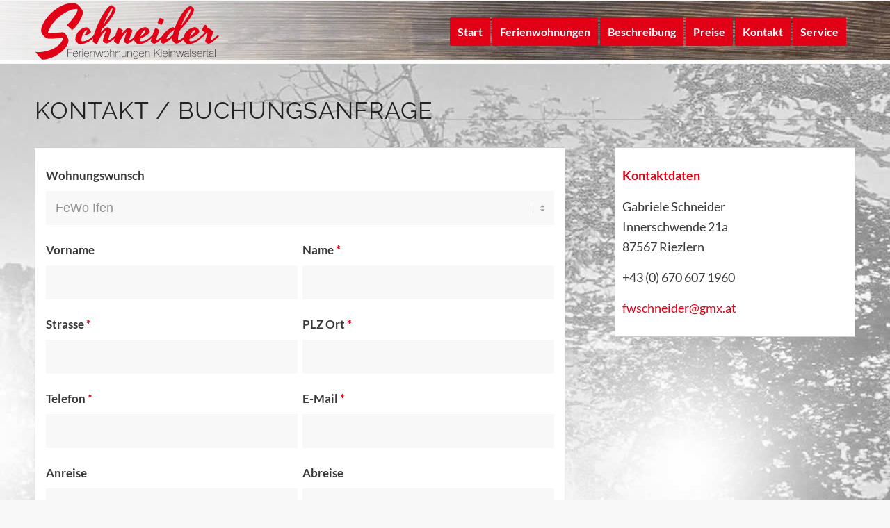

--- FILE ---
content_type: text/html; charset=UTF-8
request_url: https://www.ferienwohnung-schneider.de/kontakt/
body_size: 14677
content:
<!DOCTYPE html>
<html lang="de" class="html_stretched responsive av-preloader-disabled  html_header_top html_logo_left html_main_nav_header html_menu_right html_custom html_header_sticky html_header_shrinking html_mobile_menu_phone html_header_searchicon_disabled html_content_align_center html_header_unstick_top_disabled html_header_stretch_disabled html_av-submenu-hidden html_av-submenu-display-click html_av-overlay-side html_av-overlay-side-classic html_av-submenu-noclone html_entry_id_200 av-cookies-no-cookie-consent av-no-preview av-default-lightbox html_text_menu_active av-mobile-menu-switch-default">
<head>
<meta charset="UTF-8" />
<meta name="robots" content="index, follow" />


<!-- mobile setting -->
<meta name="viewport" content="width=device-width, initial-scale=1">

<!-- Scripts/CSS and wp_head hook -->
<title>Kontakt</title>
<meta name='robots' content='max-image-preview:large' />
	<style>img:is([sizes="auto" i], [sizes^="auto," i]) { contain-intrinsic-size: 3000px 1500px }</style>
	<link rel='dns-prefetch' href='//www.ferienwohnung-schneider.de' />
<script type="text/javascript">
/* <![CDATA[ */
window._wpemojiSettings = {"baseUrl":"https:\/\/s.w.org\/images\/core\/emoji\/16.0.1\/72x72\/","ext":".png","svgUrl":"https:\/\/s.w.org\/images\/core\/emoji\/16.0.1\/svg\/","svgExt":".svg","source":{"concatemoji":"https:\/\/www.ferienwohnung-schneider.de\/wp-includes\/js\/wp-emoji-release.min.js?ver=6d043e069508425a40127b26d4ea0cd9"}};
/*! This file is auto-generated */
!function(s,n){var o,i,e;function c(e){try{var t={supportTests:e,timestamp:(new Date).valueOf()};sessionStorage.setItem(o,JSON.stringify(t))}catch(e){}}function p(e,t,n){e.clearRect(0,0,e.canvas.width,e.canvas.height),e.fillText(t,0,0);var t=new Uint32Array(e.getImageData(0,0,e.canvas.width,e.canvas.height).data),a=(e.clearRect(0,0,e.canvas.width,e.canvas.height),e.fillText(n,0,0),new Uint32Array(e.getImageData(0,0,e.canvas.width,e.canvas.height).data));return t.every(function(e,t){return e===a[t]})}function u(e,t){e.clearRect(0,0,e.canvas.width,e.canvas.height),e.fillText(t,0,0);for(var n=e.getImageData(16,16,1,1),a=0;a<n.data.length;a++)if(0!==n.data[a])return!1;return!0}function f(e,t,n,a){switch(t){case"flag":return n(e,"\ud83c\udff3\ufe0f\u200d\u26a7\ufe0f","\ud83c\udff3\ufe0f\u200b\u26a7\ufe0f")?!1:!n(e,"\ud83c\udde8\ud83c\uddf6","\ud83c\udde8\u200b\ud83c\uddf6")&&!n(e,"\ud83c\udff4\udb40\udc67\udb40\udc62\udb40\udc65\udb40\udc6e\udb40\udc67\udb40\udc7f","\ud83c\udff4\u200b\udb40\udc67\u200b\udb40\udc62\u200b\udb40\udc65\u200b\udb40\udc6e\u200b\udb40\udc67\u200b\udb40\udc7f");case"emoji":return!a(e,"\ud83e\udedf")}return!1}function g(e,t,n,a){var r="undefined"!=typeof WorkerGlobalScope&&self instanceof WorkerGlobalScope?new OffscreenCanvas(300,150):s.createElement("canvas"),o=r.getContext("2d",{willReadFrequently:!0}),i=(o.textBaseline="top",o.font="600 32px Arial",{});return e.forEach(function(e){i[e]=t(o,e,n,a)}),i}function t(e){var t=s.createElement("script");t.src=e,t.defer=!0,s.head.appendChild(t)}"undefined"!=typeof Promise&&(o="wpEmojiSettingsSupports",i=["flag","emoji"],n.supports={everything:!0,everythingExceptFlag:!0},e=new Promise(function(e){s.addEventListener("DOMContentLoaded",e,{once:!0})}),new Promise(function(t){var n=function(){try{var e=JSON.parse(sessionStorage.getItem(o));if("object"==typeof e&&"number"==typeof e.timestamp&&(new Date).valueOf()<e.timestamp+604800&&"object"==typeof e.supportTests)return e.supportTests}catch(e){}return null}();if(!n){if("undefined"!=typeof Worker&&"undefined"!=typeof OffscreenCanvas&&"undefined"!=typeof URL&&URL.createObjectURL&&"undefined"!=typeof Blob)try{var e="postMessage("+g.toString()+"("+[JSON.stringify(i),f.toString(),p.toString(),u.toString()].join(",")+"));",a=new Blob([e],{type:"text/javascript"}),r=new Worker(URL.createObjectURL(a),{name:"wpTestEmojiSupports"});return void(r.onmessage=function(e){c(n=e.data),r.terminate(),t(n)})}catch(e){}c(n=g(i,f,p,u))}t(n)}).then(function(e){for(var t in e)n.supports[t]=e[t],n.supports.everything=n.supports.everything&&n.supports[t],"flag"!==t&&(n.supports.everythingExceptFlag=n.supports.everythingExceptFlag&&n.supports[t]);n.supports.everythingExceptFlag=n.supports.everythingExceptFlag&&!n.supports.flag,n.DOMReady=!1,n.readyCallback=function(){n.DOMReady=!0}}).then(function(){return e}).then(function(){var e;n.supports.everything||(n.readyCallback(),(e=n.source||{}).concatemoji?t(e.concatemoji):e.wpemoji&&e.twemoji&&(t(e.twemoji),t(e.wpemoji)))}))}((window,document),window._wpemojiSettings);
/* ]]> */
</script>
<link rel='stylesheet' id='avia-grid-css' href='https://www.ferienwohnung-schneider.de/wp-content/themes/enfold/css/grid.css?ver=6.0' type='text/css' media='all' />
<link rel='stylesheet' id='avia-base-css' href='https://www.ferienwohnung-schneider.de/wp-content/themes/enfold/css/base.css?ver=6.0' type='text/css' media='all' />
<link rel='stylesheet' id='avia-layout-css' href='https://www.ferienwohnung-schneider.de/wp-content/themes/enfold/css/layout.css?ver=6.0' type='text/css' media='all' />
<link rel='stylesheet' id='avia-module-audioplayer-css' href='https://www.ferienwohnung-schneider.de/wp-content/themes/enfold/config-templatebuilder/avia-shortcodes/audio-player/audio-player.css?ver=6.0' type='text/css' media='all' />
<link rel='stylesheet' id='avia-module-blog-css' href='https://www.ferienwohnung-schneider.de/wp-content/themes/enfold/config-templatebuilder/avia-shortcodes/blog/blog.css?ver=6.0' type='text/css' media='all' />
<link rel='stylesheet' id='avia-module-postslider-css' href='https://www.ferienwohnung-schneider.de/wp-content/themes/enfold/config-templatebuilder/avia-shortcodes/postslider/postslider.css?ver=6.0' type='text/css' media='all' />
<link rel='stylesheet' id='avia-module-button-css' href='https://www.ferienwohnung-schneider.de/wp-content/themes/enfold/config-templatebuilder/avia-shortcodes/buttons/buttons.css?ver=6.0' type='text/css' media='all' />
<link rel='stylesheet' id='avia-module-buttonrow-css' href='https://www.ferienwohnung-schneider.de/wp-content/themes/enfold/config-templatebuilder/avia-shortcodes/buttonrow/buttonrow.css?ver=6.0' type='text/css' media='all' />
<link rel='stylesheet' id='avia-module-button-fullwidth-css' href='https://www.ferienwohnung-schneider.de/wp-content/themes/enfold/config-templatebuilder/avia-shortcodes/buttons_fullwidth/buttons_fullwidth.css?ver=6.0' type='text/css' media='all' />
<link rel='stylesheet' id='avia-module-catalogue-css' href='https://www.ferienwohnung-schneider.de/wp-content/themes/enfold/config-templatebuilder/avia-shortcodes/catalogue/catalogue.css?ver=6.0' type='text/css' media='all' />
<link rel='stylesheet' id='avia-module-comments-css' href='https://www.ferienwohnung-schneider.de/wp-content/themes/enfold/config-templatebuilder/avia-shortcodes/comments/comments.css?ver=6.0' type='text/css' media='all' />
<link rel='stylesheet' id='avia-module-contact-css' href='https://www.ferienwohnung-schneider.de/wp-content/themes/enfold/config-templatebuilder/avia-shortcodes/contact/contact.css?ver=6.0' type='text/css' media='all' />
<link rel='stylesheet' id='avia-module-slideshow-css' href='https://www.ferienwohnung-schneider.de/wp-content/themes/enfold/config-templatebuilder/avia-shortcodes/slideshow/slideshow.css?ver=6.0' type='text/css' media='all' />
<link rel='stylesheet' id='avia-module-slideshow-contentpartner-css' href='https://www.ferienwohnung-schneider.de/wp-content/themes/enfold/config-templatebuilder/avia-shortcodes/contentslider/contentslider.css?ver=6.0' type='text/css' media='all' />
<link rel='stylesheet' id='avia-module-countdown-css' href='https://www.ferienwohnung-schneider.de/wp-content/themes/enfold/config-templatebuilder/avia-shortcodes/countdown/countdown.css?ver=6.0' type='text/css' media='all' />
<link rel='stylesheet' id='avia-module-dynamic-field-css' href='https://www.ferienwohnung-schneider.de/wp-content/themes/enfold/config-templatebuilder/avia-shortcodes/dynamic_field/dynamic_field.css?ver=6.0' type='text/css' media='all' />
<link rel='stylesheet' id='avia-module-gallery-css' href='https://www.ferienwohnung-schneider.de/wp-content/themes/enfold/config-templatebuilder/avia-shortcodes/gallery/gallery.css?ver=6.0' type='text/css' media='all' />
<link rel='stylesheet' id='avia-module-gallery-hor-css' href='https://www.ferienwohnung-schneider.de/wp-content/themes/enfold/config-templatebuilder/avia-shortcodes/gallery_horizontal/gallery_horizontal.css?ver=6.0' type='text/css' media='all' />
<link rel='stylesheet' id='avia-module-maps-css' href='https://www.ferienwohnung-schneider.de/wp-content/themes/enfold/config-templatebuilder/avia-shortcodes/google_maps/google_maps.css?ver=6.0' type='text/css' media='all' />
<link rel='stylesheet' id='avia-module-gridrow-css' href='https://www.ferienwohnung-schneider.de/wp-content/themes/enfold/config-templatebuilder/avia-shortcodes/grid_row/grid_row.css?ver=6.0' type='text/css' media='all' />
<link rel='stylesheet' id='avia-module-heading-css' href='https://www.ferienwohnung-schneider.de/wp-content/themes/enfold/config-templatebuilder/avia-shortcodes/heading/heading.css?ver=6.0' type='text/css' media='all' />
<link rel='stylesheet' id='avia-module-rotator-css' href='https://www.ferienwohnung-schneider.de/wp-content/themes/enfold/config-templatebuilder/avia-shortcodes/headline_rotator/headline_rotator.css?ver=6.0' type='text/css' media='all' />
<link rel='stylesheet' id='avia-module-hr-css' href='https://www.ferienwohnung-schneider.de/wp-content/themes/enfold/config-templatebuilder/avia-shortcodes/hr/hr.css?ver=6.0' type='text/css' media='all' />
<link rel='stylesheet' id='avia-module-icon-css' href='https://www.ferienwohnung-schneider.de/wp-content/themes/enfold/config-templatebuilder/avia-shortcodes/icon/icon.css?ver=6.0' type='text/css' media='all' />
<link rel='stylesheet' id='avia-module-icon-circles-css' href='https://www.ferienwohnung-schneider.de/wp-content/themes/enfold/config-templatebuilder/avia-shortcodes/icon_circles/icon_circles.css?ver=6.0' type='text/css' media='all' />
<link rel='stylesheet' id='avia-module-iconbox-css' href='https://www.ferienwohnung-schneider.de/wp-content/themes/enfold/config-templatebuilder/avia-shortcodes/iconbox/iconbox.css?ver=6.0' type='text/css' media='all' />
<link rel='stylesheet' id='avia-module-icongrid-css' href='https://www.ferienwohnung-schneider.de/wp-content/themes/enfold/config-templatebuilder/avia-shortcodes/icongrid/icongrid.css?ver=6.0' type='text/css' media='all' />
<link rel='stylesheet' id='avia-module-iconlist-css' href='https://www.ferienwohnung-schneider.de/wp-content/themes/enfold/config-templatebuilder/avia-shortcodes/iconlist/iconlist.css?ver=6.0' type='text/css' media='all' />
<link rel='stylesheet' id='avia-module-image-css' href='https://www.ferienwohnung-schneider.de/wp-content/themes/enfold/config-templatebuilder/avia-shortcodes/image/image.css?ver=6.0' type='text/css' media='all' />
<link rel='stylesheet' id='avia-module-image-diff-css' href='https://www.ferienwohnung-schneider.de/wp-content/themes/enfold/config-templatebuilder/avia-shortcodes/image_diff/image_diff.css?ver=6.0' type='text/css' media='all' />
<link rel='stylesheet' id='avia-module-hotspot-css' href='https://www.ferienwohnung-schneider.de/wp-content/themes/enfold/config-templatebuilder/avia-shortcodes/image_hotspots/image_hotspots.css?ver=6.0' type='text/css' media='all' />
<link rel='stylesheet' id='avia-module-sc-lottie-animation-css' href='https://www.ferienwohnung-schneider.de/wp-content/themes/enfold/config-templatebuilder/avia-shortcodes/lottie_animation/lottie_animation.css?ver=6.0' type='text/css' media='all' />
<link rel='stylesheet' id='avia-module-magazine-css' href='https://www.ferienwohnung-schneider.de/wp-content/themes/enfold/config-templatebuilder/avia-shortcodes/magazine/magazine.css?ver=6.0' type='text/css' media='all' />
<link rel='stylesheet' id='avia-module-masonry-css' href='https://www.ferienwohnung-schneider.de/wp-content/themes/enfold/config-templatebuilder/avia-shortcodes/masonry_entries/masonry_entries.css?ver=6.0' type='text/css' media='all' />
<link rel='stylesheet' id='avia-siteloader-css' href='https://www.ferienwohnung-schneider.de/wp-content/themes/enfold/css/avia-snippet-site-preloader.css?ver=6.0' type='text/css' media='all' />
<link rel='stylesheet' id='avia-module-menu-css' href='https://www.ferienwohnung-schneider.de/wp-content/themes/enfold/config-templatebuilder/avia-shortcodes/menu/menu.css?ver=6.0' type='text/css' media='all' />
<link rel='stylesheet' id='avia-module-notification-css' href='https://www.ferienwohnung-schneider.de/wp-content/themes/enfold/config-templatebuilder/avia-shortcodes/notification/notification.css?ver=6.0' type='text/css' media='all' />
<link rel='stylesheet' id='avia-module-numbers-css' href='https://www.ferienwohnung-schneider.de/wp-content/themes/enfold/config-templatebuilder/avia-shortcodes/numbers/numbers.css?ver=6.0' type='text/css' media='all' />
<link rel='stylesheet' id='avia-module-portfolio-css' href='https://www.ferienwohnung-schneider.de/wp-content/themes/enfold/config-templatebuilder/avia-shortcodes/portfolio/portfolio.css?ver=6.0' type='text/css' media='all' />
<link rel='stylesheet' id='avia-module-post-metadata-css' href='https://www.ferienwohnung-schneider.de/wp-content/themes/enfold/config-templatebuilder/avia-shortcodes/post_metadata/post_metadata.css?ver=6.0' type='text/css' media='all' />
<link rel='stylesheet' id='avia-module-progress-bar-css' href='https://www.ferienwohnung-schneider.de/wp-content/themes/enfold/config-templatebuilder/avia-shortcodes/progressbar/progressbar.css?ver=6.0' type='text/css' media='all' />
<link rel='stylesheet' id='avia-module-promobox-css' href='https://www.ferienwohnung-schneider.de/wp-content/themes/enfold/config-templatebuilder/avia-shortcodes/promobox/promobox.css?ver=6.0' type='text/css' media='all' />
<link rel='stylesheet' id='avia-sc-search-css' href='https://www.ferienwohnung-schneider.de/wp-content/themes/enfold/config-templatebuilder/avia-shortcodes/search/search.css?ver=6.0' type='text/css' media='all' />
<link rel='stylesheet' id='avia-module-slideshow-accordion-css' href='https://www.ferienwohnung-schneider.de/wp-content/themes/enfold/config-templatebuilder/avia-shortcodes/slideshow_accordion/slideshow_accordion.css?ver=6.0' type='text/css' media='all' />
<link rel='stylesheet' id='avia-module-slideshow-feature-image-css' href='https://www.ferienwohnung-schneider.de/wp-content/themes/enfold/config-templatebuilder/avia-shortcodes/slideshow_feature_image/slideshow_feature_image.css?ver=6.0' type='text/css' media='all' />
<link rel='stylesheet' id='avia-module-slideshow-fullsize-css' href='https://www.ferienwohnung-schneider.de/wp-content/themes/enfold/config-templatebuilder/avia-shortcodes/slideshow_fullsize/slideshow_fullsize.css?ver=6.0' type='text/css' media='all' />
<link rel='stylesheet' id='avia-module-slideshow-fullscreen-css' href='https://www.ferienwohnung-schneider.de/wp-content/themes/enfold/config-templatebuilder/avia-shortcodes/slideshow_fullscreen/slideshow_fullscreen.css?ver=6.0' type='text/css' media='all' />
<link rel='stylesheet' id='avia-module-slideshow-ls-css' href='https://www.ferienwohnung-schneider.de/wp-content/themes/enfold/config-templatebuilder/avia-shortcodes/slideshow_layerslider/slideshow_layerslider.css?ver=6.0' type='text/css' media='all' />
<link rel='stylesheet' id='avia-module-social-css' href='https://www.ferienwohnung-schneider.de/wp-content/themes/enfold/config-templatebuilder/avia-shortcodes/social_share/social_share.css?ver=6.0' type='text/css' media='all' />
<link rel='stylesheet' id='avia-module-tabsection-css' href='https://www.ferienwohnung-schneider.de/wp-content/themes/enfold/config-templatebuilder/avia-shortcodes/tab_section/tab_section.css?ver=6.0' type='text/css' media='all' />
<link rel='stylesheet' id='avia-module-table-css' href='https://www.ferienwohnung-schneider.de/wp-content/themes/enfold/config-templatebuilder/avia-shortcodes/table/table.css?ver=6.0' type='text/css' media='all' />
<link rel='stylesheet' id='avia-module-tabs-css' href='https://www.ferienwohnung-schneider.de/wp-content/themes/enfold/config-templatebuilder/avia-shortcodes/tabs/tabs.css?ver=6.0' type='text/css' media='all' />
<link rel='stylesheet' id='avia-module-team-css' href='https://www.ferienwohnung-schneider.de/wp-content/themes/enfold/config-templatebuilder/avia-shortcodes/team/team.css?ver=6.0' type='text/css' media='all' />
<link rel='stylesheet' id='avia-module-testimonials-css' href='https://www.ferienwohnung-schneider.de/wp-content/themes/enfold/config-templatebuilder/avia-shortcodes/testimonials/testimonials.css?ver=6.0' type='text/css' media='all' />
<link rel='stylesheet' id='avia-module-timeline-css' href='https://www.ferienwohnung-schneider.de/wp-content/themes/enfold/config-templatebuilder/avia-shortcodes/timeline/timeline.css?ver=6.0' type='text/css' media='all' />
<link rel='stylesheet' id='avia-module-toggles-css' href='https://www.ferienwohnung-schneider.de/wp-content/themes/enfold/config-templatebuilder/avia-shortcodes/toggles/toggles.css?ver=6.0' type='text/css' media='all' />
<link rel='stylesheet' id='avia-module-video-css' href='https://www.ferienwohnung-schneider.de/wp-content/themes/enfold/config-templatebuilder/avia-shortcodes/video/video.css?ver=6.0' type='text/css' media='all' />
<style id='wp-emoji-styles-inline-css' type='text/css'>

	img.wp-smiley, img.emoji {
		display: inline !important;
		border: none !important;
		box-shadow: none !important;
		height: 1em !important;
		width: 1em !important;
		margin: 0 0.07em !important;
		vertical-align: -0.1em !important;
		background: none !important;
		padding: 0 !important;
	}
</style>
<link rel='stylesheet' id='wp-block-library-css' href='https://www.ferienwohnung-schneider.de/wp-includes/css/dist/block-library/style.min.css?ver=6d043e069508425a40127b26d4ea0cd9' type='text/css' media='all' />
<style id='global-styles-inline-css' type='text/css'>
:root{--wp--preset--aspect-ratio--square: 1;--wp--preset--aspect-ratio--4-3: 4/3;--wp--preset--aspect-ratio--3-4: 3/4;--wp--preset--aspect-ratio--3-2: 3/2;--wp--preset--aspect-ratio--2-3: 2/3;--wp--preset--aspect-ratio--16-9: 16/9;--wp--preset--aspect-ratio--9-16: 9/16;--wp--preset--color--black: #000000;--wp--preset--color--cyan-bluish-gray: #abb8c3;--wp--preset--color--white: #ffffff;--wp--preset--color--pale-pink: #f78da7;--wp--preset--color--vivid-red: #cf2e2e;--wp--preset--color--luminous-vivid-orange: #ff6900;--wp--preset--color--luminous-vivid-amber: #fcb900;--wp--preset--color--light-green-cyan: #7bdcb5;--wp--preset--color--vivid-green-cyan: #00d084;--wp--preset--color--pale-cyan-blue: #8ed1fc;--wp--preset--color--vivid-cyan-blue: #0693e3;--wp--preset--color--vivid-purple: #9b51e0;--wp--preset--color--metallic-red: #b02b2c;--wp--preset--color--maximum-yellow-red: #edae44;--wp--preset--color--yellow-sun: #eeee22;--wp--preset--color--palm-leaf: #83a846;--wp--preset--color--aero: #7bb0e7;--wp--preset--color--old-lavender: #745f7e;--wp--preset--color--steel-teal: #5f8789;--wp--preset--color--raspberry-pink: #d65799;--wp--preset--color--medium-turquoise: #4ecac2;--wp--preset--gradient--vivid-cyan-blue-to-vivid-purple: linear-gradient(135deg,rgba(6,147,227,1) 0%,rgb(155,81,224) 100%);--wp--preset--gradient--light-green-cyan-to-vivid-green-cyan: linear-gradient(135deg,rgb(122,220,180) 0%,rgb(0,208,130) 100%);--wp--preset--gradient--luminous-vivid-amber-to-luminous-vivid-orange: linear-gradient(135deg,rgba(252,185,0,1) 0%,rgba(255,105,0,1) 100%);--wp--preset--gradient--luminous-vivid-orange-to-vivid-red: linear-gradient(135deg,rgba(255,105,0,1) 0%,rgb(207,46,46) 100%);--wp--preset--gradient--very-light-gray-to-cyan-bluish-gray: linear-gradient(135deg,rgb(238,238,238) 0%,rgb(169,184,195) 100%);--wp--preset--gradient--cool-to-warm-spectrum: linear-gradient(135deg,rgb(74,234,220) 0%,rgb(151,120,209) 20%,rgb(207,42,186) 40%,rgb(238,44,130) 60%,rgb(251,105,98) 80%,rgb(254,248,76) 100%);--wp--preset--gradient--blush-light-purple: linear-gradient(135deg,rgb(255,206,236) 0%,rgb(152,150,240) 100%);--wp--preset--gradient--blush-bordeaux: linear-gradient(135deg,rgb(254,205,165) 0%,rgb(254,45,45) 50%,rgb(107,0,62) 100%);--wp--preset--gradient--luminous-dusk: linear-gradient(135deg,rgb(255,203,112) 0%,rgb(199,81,192) 50%,rgb(65,88,208) 100%);--wp--preset--gradient--pale-ocean: linear-gradient(135deg,rgb(255,245,203) 0%,rgb(182,227,212) 50%,rgb(51,167,181) 100%);--wp--preset--gradient--electric-grass: linear-gradient(135deg,rgb(202,248,128) 0%,rgb(113,206,126) 100%);--wp--preset--gradient--midnight: linear-gradient(135deg,rgb(2,3,129) 0%,rgb(40,116,252) 100%);--wp--preset--font-size--small: 1rem;--wp--preset--font-size--medium: 1.125rem;--wp--preset--font-size--large: 1.75rem;--wp--preset--font-size--x-large: clamp(1.75rem, 3vw, 2.25rem);--wp--preset--spacing--20: 0.44rem;--wp--preset--spacing--30: 0.67rem;--wp--preset--spacing--40: 1rem;--wp--preset--spacing--50: 1.5rem;--wp--preset--spacing--60: 2.25rem;--wp--preset--spacing--70: 3.38rem;--wp--preset--spacing--80: 5.06rem;--wp--preset--shadow--natural: 6px 6px 9px rgba(0, 0, 0, 0.2);--wp--preset--shadow--deep: 12px 12px 50px rgba(0, 0, 0, 0.4);--wp--preset--shadow--sharp: 6px 6px 0px rgba(0, 0, 0, 0.2);--wp--preset--shadow--outlined: 6px 6px 0px -3px rgba(255, 255, 255, 1), 6px 6px rgba(0, 0, 0, 1);--wp--preset--shadow--crisp: 6px 6px 0px rgba(0, 0, 0, 1);}:root { --wp--style--global--content-size: 800px;--wp--style--global--wide-size: 1130px; }:where(body) { margin: 0; }.wp-site-blocks > .alignleft { float: left; margin-right: 2em; }.wp-site-blocks > .alignright { float: right; margin-left: 2em; }.wp-site-blocks > .aligncenter { justify-content: center; margin-left: auto; margin-right: auto; }:where(.is-layout-flex){gap: 0.5em;}:where(.is-layout-grid){gap: 0.5em;}.is-layout-flow > .alignleft{float: left;margin-inline-start: 0;margin-inline-end: 2em;}.is-layout-flow > .alignright{float: right;margin-inline-start: 2em;margin-inline-end: 0;}.is-layout-flow > .aligncenter{margin-left: auto !important;margin-right: auto !important;}.is-layout-constrained > .alignleft{float: left;margin-inline-start: 0;margin-inline-end: 2em;}.is-layout-constrained > .alignright{float: right;margin-inline-start: 2em;margin-inline-end: 0;}.is-layout-constrained > .aligncenter{margin-left: auto !important;margin-right: auto !important;}.is-layout-constrained > :where(:not(.alignleft):not(.alignright):not(.alignfull)){max-width: var(--wp--style--global--content-size);margin-left: auto !important;margin-right: auto !important;}.is-layout-constrained > .alignwide{max-width: var(--wp--style--global--wide-size);}body .is-layout-flex{display: flex;}.is-layout-flex{flex-wrap: wrap;align-items: center;}.is-layout-flex > :is(*, div){margin: 0;}body .is-layout-grid{display: grid;}.is-layout-grid > :is(*, div){margin: 0;}body{padding-top: 0px;padding-right: 0px;padding-bottom: 0px;padding-left: 0px;}a:where(:not(.wp-element-button)){text-decoration: underline;}:root :where(.wp-element-button, .wp-block-button__link){background-color: #32373c;border-width: 0;color: #fff;font-family: inherit;font-size: inherit;line-height: inherit;padding: calc(0.667em + 2px) calc(1.333em + 2px);text-decoration: none;}.has-black-color{color: var(--wp--preset--color--black) !important;}.has-cyan-bluish-gray-color{color: var(--wp--preset--color--cyan-bluish-gray) !important;}.has-white-color{color: var(--wp--preset--color--white) !important;}.has-pale-pink-color{color: var(--wp--preset--color--pale-pink) !important;}.has-vivid-red-color{color: var(--wp--preset--color--vivid-red) !important;}.has-luminous-vivid-orange-color{color: var(--wp--preset--color--luminous-vivid-orange) !important;}.has-luminous-vivid-amber-color{color: var(--wp--preset--color--luminous-vivid-amber) !important;}.has-light-green-cyan-color{color: var(--wp--preset--color--light-green-cyan) !important;}.has-vivid-green-cyan-color{color: var(--wp--preset--color--vivid-green-cyan) !important;}.has-pale-cyan-blue-color{color: var(--wp--preset--color--pale-cyan-blue) !important;}.has-vivid-cyan-blue-color{color: var(--wp--preset--color--vivid-cyan-blue) !important;}.has-vivid-purple-color{color: var(--wp--preset--color--vivid-purple) !important;}.has-metallic-red-color{color: var(--wp--preset--color--metallic-red) !important;}.has-maximum-yellow-red-color{color: var(--wp--preset--color--maximum-yellow-red) !important;}.has-yellow-sun-color{color: var(--wp--preset--color--yellow-sun) !important;}.has-palm-leaf-color{color: var(--wp--preset--color--palm-leaf) !important;}.has-aero-color{color: var(--wp--preset--color--aero) !important;}.has-old-lavender-color{color: var(--wp--preset--color--old-lavender) !important;}.has-steel-teal-color{color: var(--wp--preset--color--steel-teal) !important;}.has-raspberry-pink-color{color: var(--wp--preset--color--raspberry-pink) !important;}.has-medium-turquoise-color{color: var(--wp--preset--color--medium-turquoise) !important;}.has-black-background-color{background-color: var(--wp--preset--color--black) !important;}.has-cyan-bluish-gray-background-color{background-color: var(--wp--preset--color--cyan-bluish-gray) !important;}.has-white-background-color{background-color: var(--wp--preset--color--white) !important;}.has-pale-pink-background-color{background-color: var(--wp--preset--color--pale-pink) !important;}.has-vivid-red-background-color{background-color: var(--wp--preset--color--vivid-red) !important;}.has-luminous-vivid-orange-background-color{background-color: var(--wp--preset--color--luminous-vivid-orange) !important;}.has-luminous-vivid-amber-background-color{background-color: var(--wp--preset--color--luminous-vivid-amber) !important;}.has-light-green-cyan-background-color{background-color: var(--wp--preset--color--light-green-cyan) !important;}.has-vivid-green-cyan-background-color{background-color: var(--wp--preset--color--vivid-green-cyan) !important;}.has-pale-cyan-blue-background-color{background-color: var(--wp--preset--color--pale-cyan-blue) !important;}.has-vivid-cyan-blue-background-color{background-color: var(--wp--preset--color--vivid-cyan-blue) !important;}.has-vivid-purple-background-color{background-color: var(--wp--preset--color--vivid-purple) !important;}.has-metallic-red-background-color{background-color: var(--wp--preset--color--metallic-red) !important;}.has-maximum-yellow-red-background-color{background-color: var(--wp--preset--color--maximum-yellow-red) !important;}.has-yellow-sun-background-color{background-color: var(--wp--preset--color--yellow-sun) !important;}.has-palm-leaf-background-color{background-color: var(--wp--preset--color--palm-leaf) !important;}.has-aero-background-color{background-color: var(--wp--preset--color--aero) !important;}.has-old-lavender-background-color{background-color: var(--wp--preset--color--old-lavender) !important;}.has-steel-teal-background-color{background-color: var(--wp--preset--color--steel-teal) !important;}.has-raspberry-pink-background-color{background-color: var(--wp--preset--color--raspberry-pink) !important;}.has-medium-turquoise-background-color{background-color: var(--wp--preset--color--medium-turquoise) !important;}.has-black-border-color{border-color: var(--wp--preset--color--black) !important;}.has-cyan-bluish-gray-border-color{border-color: var(--wp--preset--color--cyan-bluish-gray) !important;}.has-white-border-color{border-color: var(--wp--preset--color--white) !important;}.has-pale-pink-border-color{border-color: var(--wp--preset--color--pale-pink) !important;}.has-vivid-red-border-color{border-color: var(--wp--preset--color--vivid-red) !important;}.has-luminous-vivid-orange-border-color{border-color: var(--wp--preset--color--luminous-vivid-orange) !important;}.has-luminous-vivid-amber-border-color{border-color: var(--wp--preset--color--luminous-vivid-amber) !important;}.has-light-green-cyan-border-color{border-color: var(--wp--preset--color--light-green-cyan) !important;}.has-vivid-green-cyan-border-color{border-color: var(--wp--preset--color--vivid-green-cyan) !important;}.has-pale-cyan-blue-border-color{border-color: var(--wp--preset--color--pale-cyan-blue) !important;}.has-vivid-cyan-blue-border-color{border-color: var(--wp--preset--color--vivid-cyan-blue) !important;}.has-vivid-purple-border-color{border-color: var(--wp--preset--color--vivid-purple) !important;}.has-metallic-red-border-color{border-color: var(--wp--preset--color--metallic-red) !important;}.has-maximum-yellow-red-border-color{border-color: var(--wp--preset--color--maximum-yellow-red) !important;}.has-yellow-sun-border-color{border-color: var(--wp--preset--color--yellow-sun) !important;}.has-palm-leaf-border-color{border-color: var(--wp--preset--color--palm-leaf) !important;}.has-aero-border-color{border-color: var(--wp--preset--color--aero) !important;}.has-old-lavender-border-color{border-color: var(--wp--preset--color--old-lavender) !important;}.has-steel-teal-border-color{border-color: var(--wp--preset--color--steel-teal) !important;}.has-raspberry-pink-border-color{border-color: var(--wp--preset--color--raspberry-pink) !important;}.has-medium-turquoise-border-color{border-color: var(--wp--preset--color--medium-turquoise) !important;}.has-vivid-cyan-blue-to-vivid-purple-gradient-background{background: var(--wp--preset--gradient--vivid-cyan-blue-to-vivid-purple) !important;}.has-light-green-cyan-to-vivid-green-cyan-gradient-background{background: var(--wp--preset--gradient--light-green-cyan-to-vivid-green-cyan) !important;}.has-luminous-vivid-amber-to-luminous-vivid-orange-gradient-background{background: var(--wp--preset--gradient--luminous-vivid-amber-to-luminous-vivid-orange) !important;}.has-luminous-vivid-orange-to-vivid-red-gradient-background{background: var(--wp--preset--gradient--luminous-vivid-orange-to-vivid-red) !important;}.has-very-light-gray-to-cyan-bluish-gray-gradient-background{background: var(--wp--preset--gradient--very-light-gray-to-cyan-bluish-gray) !important;}.has-cool-to-warm-spectrum-gradient-background{background: var(--wp--preset--gradient--cool-to-warm-spectrum) !important;}.has-blush-light-purple-gradient-background{background: var(--wp--preset--gradient--blush-light-purple) !important;}.has-blush-bordeaux-gradient-background{background: var(--wp--preset--gradient--blush-bordeaux) !important;}.has-luminous-dusk-gradient-background{background: var(--wp--preset--gradient--luminous-dusk) !important;}.has-pale-ocean-gradient-background{background: var(--wp--preset--gradient--pale-ocean) !important;}.has-electric-grass-gradient-background{background: var(--wp--preset--gradient--electric-grass) !important;}.has-midnight-gradient-background{background: var(--wp--preset--gradient--midnight) !important;}.has-small-font-size{font-size: var(--wp--preset--font-size--small) !important;}.has-medium-font-size{font-size: var(--wp--preset--font-size--medium) !important;}.has-large-font-size{font-size: var(--wp--preset--font-size--large) !important;}.has-x-large-font-size{font-size: var(--wp--preset--font-size--x-large) !important;}
:where(.wp-block-post-template.is-layout-flex){gap: 1.25em;}:where(.wp-block-post-template.is-layout-grid){gap: 1.25em;}
:where(.wp-block-columns.is-layout-flex){gap: 2em;}:where(.wp-block-columns.is-layout-grid){gap: 2em;}
:root :where(.wp-block-pullquote){font-size: 1.5em;line-height: 1.6;}
</style>
<link rel='stylesheet' id='avia-scs-css' href='https://www.ferienwohnung-schneider.de/wp-content/themes/enfold/css/shortcodes.css?ver=6.0' type='text/css' media='all' />
<link rel='stylesheet' id='avia-fold-unfold-css' href='https://www.ferienwohnung-schneider.de/wp-content/themes/enfold/css/avia-snippet-fold-unfold.css?ver=6.0' type='text/css' media='all' />
<link rel='stylesheet' id='avia-popup-css-css' href='https://www.ferienwohnung-schneider.de/wp-content/themes/enfold/js/aviapopup/magnific-popup.min.css?ver=6.0' type='text/css' media='screen' />
<link rel='stylesheet' id='avia-lightbox-css' href='https://www.ferienwohnung-schneider.de/wp-content/themes/enfold/css/avia-snippet-lightbox.css?ver=6.0' type='text/css' media='screen' />
<link rel='stylesheet' id='avia-widget-css-css' href='https://www.ferienwohnung-schneider.de/wp-content/themes/enfold/css/avia-snippet-widget.css?ver=6.0' type='text/css' media='screen' />
<link rel='stylesheet' id='avia-dynamic-css' href='https://www.ferienwohnung-schneider.de/wp-content/uploads/dynamic_avia/enfold.css?ver=696e9e4d113c9' type='text/css' media='all' />
<link rel='stylesheet' id='avia-custom-css' href='https://www.ferienwohnung-schneider.de/wp-content/themes/enfold/css/custom.css?ver=6.0' type='text/css' media='all' />
<link rel='stylesheet' id='avia-single-post-200-css' href='https://www.ferienwohnung-schneider.de/wp-content/uploads/dynamic_avia/avia_posts_css/post-200.css?ver=ver-1768858793' type='text/css' media='all' />
<script type="text/javascript" src="https://www.ferienwohnung-schneider.de/wp-includes/js/jquery/jquery.min.js?ver=3.7.1" id="jquery-core-js"></script>
<script type="text/javascript" src="https://www.ferienwohnung-schneider.de/wp-includes/js/jquery/jquery-migrate.min.js?ver=3.4.1" id="jquery-migrate-js"></script>
<script type="text/javascript" src="https://www.ferienwohnung-schneider.de/wp-content/themes/enfold/js/avia-js.js?ver=6.0" id="avia-js-js"></script>
<script type="text/javascript" src="https://www.ferienwohnung-schneider.de/wp-content/themes/enfold/js/avia-compat.js?ver=6.0" id="avia-compat-js"></script>
<link rel="https://api.w.org/" href="https://www.ferienwohnung-schneider.de/wp-json/" /><link rel="alternate" title="JSON" type="application/json" href="https://www.ferienwohnung-schneider.de/wp-json/wp/v2/pages/200" /><link rel="EditURI" type="application/rsd+xml" title="RSD" href="https://www.ferienwohnung-schneider.de/xmlrpc.php?rsd" />

<link rel='shortlink' href='https://www.ferienwohnung-schneider.de/?p=200' />
<link rel="alternate" title="oEmbed (JSON)" type="application/json+oembed" href="https://www.ferienwohnung-schneider.de/wp-json/oembed/1.0/embed?url=https%3A%2F%2Fwww.ferienwohnung-schneider.de%2Fkontakt%2F" />
<link rel="alternate" title="oEmbed (XML)" type="text/xml+oembed" href="https://www.ferienwohnung-schneider.de/wp-json/oembed/1.0/embed?url=https%3A%2F%2Fwww.ferienwohnung-schneider.de%2Fkontakt%2F&#038;format=xml" />
<link rel="profile" href="https://gmpg.org/xfn/11" />
<link rel="alternate" type="application/rss+xml" title="Ferienwohnung Schneider RSS2 Feed" href="https://www.ferienwohnung-schneider.de/feed/" />
<link rel="pingback" href="https://www.ferienwohnung-schneider.de/xmlrpc.php" />

<style type='text/css' media='screen'>
 #top #header_main > .container, #top #header_main > .container .main_menu  .av-main-nav > li > a, #top #header_main #menu-item-shop .cart_dropdown_link{ height:90px; line-height: 90px; }
 .html_top_nav_header .av-logo-container{ height:90px;  }
 .html_header_top.html_header_sticky #top #wrap_all #main{ padding-top:90px; } 
</style>
<!--[if lt IE 9]><script src="https://www.ferienwohnung-schneider.de/wp-content/themes/enfold/js/html5shiv.js"></script><![endif]-->
<link rel="icon" href="https://www.ferienwohnung-schneider.de/wp-content/uploads/skier-links.png" type="image/png">
<style type="text/css">.recentcomments a{display:inline !important;padding:0 !important;margin:0 !important;}</style><link rel="canonical" href="https://www.ferienwohnung-schneider.de/kontakt/" />
<meta name="title" content="Kontakt" /><style type="text/css">
		@font-face {font-family: 'entypo-fontello'; font-weight: normal; font-style: normal; font-display: auto;
		src: url('https://www.ferienwohnung-schneider.de/wp-content/themes/enfold/config-templatebuilder/avia-template-builder/assets/fonts/entypo-fontello.woff2') format('woff2'),
		url('https://www.ferienwohnung-schneider.de/wp-content/themes/enfold/config-templatebuilder/avia-template-builder/assets/fonts/entypo-fontello.woff') format('woff'),
		url('https://www.ferienwohnung-schneider.de/wp-content/themes/enfold/config-templatebuilder/avia-template-builder/assets/fonts/entypo-fontello.ttf') format('truetype'),
		url('https://www.ferienwohnung-schneider.de/wp-content/themes/enfold/config-templatebuilder/avia-template-builder/assets/fonts/entypo-fontello.svg#entypo-fontello') format('svg'),
		url('https://www.ferienwohnung-schneider.de/wp-content/themes/enfold/config-templatebuilder/avia-template-builder/assets/fonts/entypo-fontello.eot'),
		url('https://www.ferienwohnung-schneider.de/wp-content/themes/enfold/config-templatebuilder/avia-template-builder/assets/fonts/entypo-fontello.eot?#iefix') format('embedded-opentype');
		} #top .avia-font-entypo-fontello, body .avia-font-entypo-fontello, html body [data-av_iconfont='entypo-fontello']:before{ font-family: 'entypo-fontello'; }
		</style>

<!--
Debugging Info for Theme support: 

Theme: Enfold
Version: 6.0
Installed: enfold
AviaFramework Version: 5.6
AviaBuilder Version: 5.3
aviaElementManager Version: 1.0.1
ML:-1-PU:81-PLA:5
WP:6.8.3
Compress: CSS:disabled - JS:disabled
Updates: disabled
PLAu:5
-->
</head>

<body id="top" class="wp-singular page-template-default page page-id-200 wp-theme-enfold stretched rtl_columns av-curtain-numeric static-custom static lato-custom lato  avia-responsive-images-support av-recaptcha-enabled av-google-badge-hide" itemscope="itemscope" itemtype="https://schema.org/WebPage" >

	
	<div id='wrap_all'>

	
<header id='header' class='all_colors header_color light_bg_color  av_header_top av_logo_left av_main_nav_header av_menu_right av_custom av_header_sticky av_header_shrinking av_header_stretch_disabled av_mobile_menu_phone av_header_searchicon_disabled av_header_unstick_top_disabled av_bottom_nav_disabled  av_header_border_disabled' data-av_shrink_factor='50' role="banner" itemscope="itemscope" itemtype="https://schema.org/WPHeader" >

		<div  id='header_main' class='container_wrap container_wrap_logo'>

        <div class='container av-logo-container'><div class='inner-container'><span class='logo avia-standard-logo'><a href='https://www.ferienwohnung-schneider.de/' class='' aria-label='logo-schneider-klein' title='logo-schneider-klein'><img src="https://www.ferienwohnung-schneider.de/wp-content/uploads/logo-schneider-klein.png" srcset="https://www.ferienwohnung-schneider.de/wp-content/uploads/logo-schneider-klein.png 268w, https://www.ferienwohnung-schneider.de/wp-content/uploads/logo-schneider-klein-80x27.png 80w" sizes="(max-width: 268px) 100vw, 268px" height="100" width="300" alt='Ferienwohnung Schneider' title='logo-schneider-klein' /></a></span><nav class='main_menu' data-selectname='Wähle eine Seite'  role="navigation" itemscope="itemscope" itemtype="https://schema.org/SiteNavigationElement" ><div class="avia-menu av-main-nav-wrap"><ul role="menu" class="menu av-main-nav" id="avia-menu"><li role="menuitem" id="menu-item-78" class="menu-item menu-item-type-post_type menu-item-object-page menu-item-home av-menu-button av-menu-button-colored menu-item-top-level menu-item-top-level-1"><a href="https://www.ferienwohnung-schneider.de/" itemprop="url" tabindex="0"><span class="avia-bullet"></span><span class="avia-menu-text">Start</span><span class="avia-menu-fx"><span class="avia-arrow-wrap"><span class="avia-arrow"></span></span></span></a></li>
<li role="menuitem" id="menu-item-155" class="menu-item menu-item-type-custom menu-item-object-custom menu-item-has-children av-menu-button av-menu-button-colored menu-item-top-level menu-item-top-level-2"><a href="#" itemprop="url" tabindex="0"><span class="avia-bullet"></span><span class="avia-menu-text">Ferienwohnungen</span><span class="avia-menu-fx"><span class="avia-arrow-wrap"><span class="avia-arrow"></span></span></span></a>


<ul class="sub-menu">
	<li role="menuitem" id="menu-item-486" class="menu-item menu-item-type-post_type menu-item-object-page"><a href="https://www.ferienwohnung-schneider.de/ferienwohnung-berg-chalet/" itemprop="url" tabindex="0"><span class="avia-bullet"></span><span class="avia-menu-text">Berg-Chalet</span></a></li>
	<li role="menuitem" id="menu-item-153" class="menu-item menu-item-type-post_type menu-item-object-page"><a href="https://www.ferienwohnung-schneider.de/ferienwohnung-fellhorn/" itemprop="url" tabindex="0"><span class="avia-bullet"></span><span class="avia-menu-text">Ferienwohnung Fellhorn</span></a></li>
</ul>
</li>
<li role="menuitem" id="menu-item-257" class="menu-item menu-item-type-post_type menu-item-object-page av-menu-button av-menu-button-colored menu-item-top-level menu-item-top-level-3"><a href="https://www.ferienwohnung-schneider.de/kleinwalsertal/" itemprop="url" tabindex="0"><span class="avia-bullet"></span><span class="avia-menu-text">Beschreibung</span><span class="avia-menu-fx"><span class="avia-arrow-wrap"><span class="avia-arrow"></span></span></span></a></li>
<li role="menuitem" id="menu-item-194" class="menu-item menu-item-type-post_type menu-item-object-page av-menu-button av-menu-button-colored menu-item-mega-parent  menu-item-top-level menu-item-top-level-4"><a href="https://www.ferienwohnung-schneider.de/preise/" itemprop="url" tabindex="0"><span class="avia-bullet"></span><span class="avia-menu-text">Preise</span><span class="avia-menu-fx"><span class="avia-arrow-wrap"><span class="avia-arrow"></span></span></span></a></li>
<li role="menuitem" id="menu-item-209" class="menu-item menu-item-type-post_type menu-item-object-page current-menu-item page_item page-item-200 current_page_item av-menu-button av-menu-button-colored menu-item-top-level menu-item-top-level-5"><a href="https://www.ferienwohnung-schneider.de/kontakt/" itemprop="url" tabindex="0"><span class="avia-bullet"></span><span class="avia-menu-text">Kontakt</span><span class="avia-menu-fx"><span class="avia-arrow-wrap"><span class="avia-arrow"></span></span></span></a></li>
<li role="menuitem" id="menu-item-223" class="menu-item menu-item-type-custom menu-item-object-custom menu-item-has-children av-menu-button av-menu-button-colored menu-item-top-level menu-item-top-level-6"><a href="#" itemprop="url" tabindex="0"><span class="avia-bullet"></span><span class="avia-menu-text">Service</span><span class="avia-menu-fx"><span class="avia-arrow-wrap"><span class="avia-arrow"></span></span></span></a>


<ul class="sub-menu">
	<li role="menuitem" id="menu-item-239" class="menu-item menu-item-type-post_type menu-item-object-page"><a href="https://www.ferienwohnung-schneider.de/anfahrt/" itemprop="url" tabindex="0"><span class="avia-bullet"></span><span class="avia-menu-text">Anfahrt</span></a></li>
</ul>
</li>
<li class="av-burger-menu-main menu-item-avia-special " role="menuitem">
	        			<a href="#" aria-label="Menü" aria-hidden="false">
							<span class="av-hamburger av-hamburger--spin av-js-hamburger">
								<span class="av-hamburger-box">
						          <span class="av-hamburger-inner"></span>
						          <strong>Menü</strong>
								</span>
							</span>
							<span class="avia_hidden_link_text">Menü</span>
						</a>
	        		   </li></ul></div></nav></div> </div> 
		<!-- end container_wrap-->
		</div>
<div class="header_bg"></div>
<!-- end header -->
</header>

	<div id='main' class='all_colors' data-scroll-offset='90'>

	<div id='av_section_1'  class='avia-section av-3pj94-cb5c0fb2378afd38a428cd900f0d78bd main_color avia-section-default avia-no-shadow  avia-builder-el-0  avia-builder-el-no-sibling  avia-bg-style-scroll container_wrap fullsize'  ><div class='container av-section-cont-open' ><main  role="main" itemprop="mainContentOfPage"  class='template-page content  av-content-full alpha units'><div class='post-entry post-entry-type-page post-entry-200'><div class='entry-content-wrapper clearfix'>
<div  class='av-special-heading av-9frmw-20fe0af94d2470f54ade17d9e99b64dc av-special-heading-h1  avia-builder-el-1  el_before_av_two_third  avia-builder-el-first '><h1 class='av-special-heading-tag'  itemprop="headline"  >Kontakt / Buchungsanfrage</h1><div class="special-heading-border"><div class="special-heading-inner-border"></div></div></div>
<div  class='flex_column av-psiuo-35e1648b97194416a9ee87d608fb2940 av_two_third  avia-builder-el-2  el_after_av_heading  el_before_av_one_third  first flex_column_div  '     ><form action="https://www.ferienwohnung-schneider.de/kontakt/" method="post" data-fields-with-error="Fehler wurden in folgenden Feld(ern) gefunden:" class="avia_ajax_form av-form-labels-visible   avia-builder-el-3  avia-builder-el-no-sibling   " data-avia-form-id="1" data-avia-redirect='' ><fieldset><p class='  first_form  form_element form_fullwidth' id='element_avia_1_1'><label for="avia_1_1">Wohnungswunsch</label><select  name="avia_1_1" class="select " id="avia_1_1"><option   value='FeWo Ifen'>FeWo Ifen</option><option   value='FeWo Fellhorn'>FeWo Fellhorn</option></select></p><p class='  first_form  form_element form_element_half' id='element_avia_2_1'><label for="avia_2_1">Vorname</label> <input name="avia_2_1" class="text_input " type="text" id="avia_2_1" value="" /></p><p class='  form_element form_element_half' id='element_avia_3_1'><label for="avia_3_1">Name <abbr class="required" title="benötigt">*</abbr></label> <input name="avia_3_1" class="text_input is_empty" type="text" id="avia_3_1" value="" /></p><p class='  first_form  form_element form_element_half' id='element_avia_4_1'><label for="avia_4_1">Strasse <abbr class="required" title="benötigt">*</abbr></label> <input name="avia_4_1" class="text_input is_empty" type="text" id="avia_4_1" value="" /></p><p class='  form_element form_element_half' id='element_avia_5_1'><label for="avia_5_1">PLZ Ort <abbr class="required" title="benötigt">*</abbr></label> <input name="avia_5_1" class="text_input is_empty" type="text" id="avia_5_1" value="" /></p><p class='  first_form  form_element form_element_half' id='element_avia_6_1'><label for="avia_6_1">Telefon <abbr class="required" title="benötigt">*</abbr></label> <input name="avia_6_1" class="text_input is_phone" type="text" id="avia_6_1" value="" /></p><p class='  form_element form_element_half' id='element_avia_7_1'><label for="avia_7_1">E-Mail <abbr class="required" title="benötigt">*</abbr></label> <input name="avia_7_1" class="text_input is_email" type="text" id="avia_7_1" value="" /></p><p class='  first_form  form_element form_element_half' id='element_avia_8_1'><label for="avia_8_1">Anreise</label> <input name="avia_8_1" class="avia_datepicker text_input " type="text" id="avia_8_1" value="" placeholder="DD / MM / YY" inputmode="none" /></p><p class='  form_element form_element_half' id='element_avia_9_1'><label for="avia_9_1">Abreise</label> <input name="avia_9_1" class="avia_datepicker text_input " type="text" id="avia_9_1" value="" placeholder="DD / MM / YY" inputmode="none" /></p><p class='  first_form  form_element form_fullwidth' id='element_avia_10_1'><label for="avia_10_1">Anzahl Personen & Kinder</label> <input name="avia_10_1" class="text_input " type="text" id="avia_10_1" value="" /></p><p class='  first_form  form_element form_fullwidth' id='element_avia_11_1'><label for="avia_11_1" class="textare_label hidden textare_label_avia_11_1">Anmerkungen</label><textarea  name="avia_11_1" class="text_area " cols="40" rows="7" id="avia_11_1" ></textarea></p><p class="hidden"><input type="text" name="avia_12_1" class="hidden " id="avia_12_1" value="" /></p><div id='avia_13_1' class='av-recaptcha-area  first_form  form_element form_fullwidth '  data-container_class="" data-custom_class="" data-context="av_contact_form" data-token_input="av_recaptcha_token" data-version="avia_recaptcha_v2" data-theme="light" data-size="normal" data-score="0.5" data-text_to_preview="" data-value=""><div class="av-google-badge-message hidden">Diese Seite wird durch reCAPTCHA geschützt und es gelten die Google <a href="https://policies.google.com/privacy">Datenschutzerklärungen</a> und <a href="https://policies.google.com/terms">Nutzungsbedingungen</a></div></div><p class="form_element "><input type="hidden" value="1" name="avia_generated_form1" /><input type="submit" value="Senden" class="button"  data-sending-label="Sende"/></p></fieldset><div class="avia-disabled-form">Dieses Kontaktformular ist momentan deaktiviert, da Sie den Google reCAPTCHA-Service noch nicht akzeptiert haben. Dieser ist für die Validierung des Sendevorgangs jedoch notwendig</div></form><div id="ajaxresponse_1" class="ajaxresponse ajaxresponse_1 hidden"></div></div><div  class='flex_column av-ev8o8-038a40c6a1d20758159900fbb179aaa2 av_one_third  avia-builder-el-4  el_after_av_two_third  avia-builder-el-last  flex_column_div  '     ><section  class='av_textblock_section av-zxd4-e2843f27bc4325a72ccc265d8b2b55a4 '   itemscope="itemscope" itemtype="https://schema.org/CreativeWork" ><div class='avia_textblock'  itemprop="text" ><p><strong>Kontaktdaten</strong></p>
<p>Gabriele Schneider<br />
Innerschwende 21a<br />
87567 Riezlern</p>
<p>+43 (0) 670 607 1960</p>
<p><a href="&#109;a&#x69;l&#x74;&#111;&#x3a;&#102;&#x77;&#115;c&#x68;n&#x65;&#105;&#x64;&#101;&#x72;&#64;&#x67;&#109;x&#x2e;a&#x74;">&#x66;&#119;&#x73;&#99;h&#x6e;&#101;i&#x64;&#101;&#x72;&#x40;g&#x6d;&#120;&#46;&#x61;&#116;</a></p>
</div></section></div>
</div></div></main><!-- close content main element --> <!-- section close by builder template -->		</div><!--end builder template--></div><!-- close default .container_wrap element -->				<div class='container_wrap footer_color' id='footer'>

					<div class='container'>

						<div class='flex_column av_one_fourth  first el_before_av_one_fourth'><section id="text-2" class="widget clearfix widget_text">			<div class="textwidget"></div>
		<span class="seperator extralight-border"></span></section></div><div class='flex_column av_one_fourth  el_after_av_one_fourth el_before_av_one_fourth '><section id="text-3" class="widget clearfix widget_text"><h3 class="widgettitle">Links</h3>			<div class="textwidget"><p><a href="https://www.freibergsee.com" target="_blank">Freibergsee</a><br />
<a href="http://www.allgaeu-aktiv.de" target="_blank">Aktiv im Urlaub</a><br />
<a href="https://www.alpen-allgaeu.de/alpe-hinter-der-enge/" target="_blank">Alpe Hinterenge</a></p>
</div>
		<span class="seperator extralight-border"></span></section></div><div class='flex_column av_one_fourth  el_after_av_one_fourth el_before_av_one_fourth '><section id="text-4" class="widget clearfix widget_text"><h3 class="widgettitle">Kontakt</h3>			<div class="textwidget">+43 (0) 670 607 1960

<a href="m&#97;&#x69;&#x6c;&#x74;o&#58;&#x66;&#x77;&#x73;c&#104;&#x6e;&#x65;&#x69;d&#101;&#x72;&#x40;&#x67;m&#120;&#x2e;&#x61;&#x74;">&#x66;w&#x73;&#99;&#x68;&#110;e&#x69;d&#x65;&#114;&#x40;&#103;m&#x78;&#46;&#x61;&#116;</a></div>
		<span class="seperator extralight-border"></span></section></div><div class='flex_column av_one_fourth  el_after_av_one_fourth el_before_av_one_fourth '><section id="text-5" class="widget clearfix widget_text"><h3 class="widgettitle">Adresse</h3>			<div class="textwidget"><p>Gabriele Schneider<br />
Innerschwende 21a<br />
D 87567 Riezlern | A 6991 Riezlern</p>
</div>
		<span class="seperator extralight-border"></span></section></div>
					</div>

				<!-- ####### END FOOTER CONTAINER ####### -->
				</div>

	

	
				<footer class='container_wrap socket_color' id='socket'  role="contentinfo" itemscope="itemscope" itemtype="https://schema.org/WPFooter" >
                    <div class='container'>

                        <span class='copyright'>  <img src="/wp-content/uploads/skier-links.png" style="position:absolute; z-index:50; bottom: 30px; left:-60px; max-width: 100%;  height: auto;" > <span style="padding-left:200px;"> FERIENWOHNUNGEN SCHNEIDER | <a href="/impressum/">IMPRESSUM</a> | <a href="/datenschutz/">DATENSCHUTZ</a> | REALISIERUNG : INTERNETSERVICE ALLGÄU | UNTERSTÜTZT VON <a href="http://www.tourismus-fibel.de" target="_blank">TOURISMUS FIBEL</a>  </span> </span>

                        
                    </div>

	            <!-- ####### END SOCKET CONTAINER ####### -->
				</footer>


					<!-- end main -->
		</div>

		<!-- end wrap_all --></div>

<a href='#top' title='Nach oben scrollen' id='scroll-top-link' aria-hidden='true' data-av_icon='' data-av_iconfont='entypo-fontello' tabindex='-1'><span class="avia_hidden_link_text">Nach oben scrollen</span></a>

<div id="fb-root"></div>

<script type="speculationrules">
{"prefetch":[{"source":"document","where":{"and":[{"href_matches":"\/*"},{"not":{"href_matches":["\/wp-*.php","\/wp-admin\/*","\/wp-content\/uploads\/*","\/wp-content\/*","\/wp-content\/plugins\/*","\/wp-content\/themes\/enfold\/*","\/*\\?(.+)"]}},{"not":{"selector_matches":"a[rel~=\"nofollow\"]"}},{"not":{"selector_matches":".no-prefetch, .no-prefetch a"}}]},"eagerness":"conservative"}]}
</script>

 <script type='text/javascript'>
 /* <![CDATA[ */  
var avia_framework_globals = avia_framework_globals || {};
    avia_framework_globals.frameworkUrl = 'https://www.ferienwohnung-schneider.de/wp-content/themes/enfold/framework/';
    avia_framework_globals.installedAt = 'https://www.ferienwohnung-schneider.de/wp-content/themes/enfold/';
    avia_framework_globals.ajaxurl = 'https://www.ferienwohnung-schneider.de/wp-admin/admin-ajax.php';
/* ]]> */ 
</script>
 
 <script type="text/javascript" src="https://www.ferienwohnung-schneider.de/wp-content/themes/enfold/js/waypoints/waypoints.min.js?ver=6.0" id="avia-waypoints-js"></script>
<script type="text/javascript" src="https://www.ferienwohnung-schneider.de/wp-content/themes/enfold/js/avia.js?ver=6.0" id="avia-default-js"></script>
<script type="text/javascript" src="https://www.ferienwohnung-schneider.de/wp-content/themes/enfold/js/shortcodes.js?ver=6.0" id="avia-shortcodes-js"></script>
<script type="text/javascript" src="https://www.ferienwohnung-schneider.de/wp-content/themes/enfold/config-templatebuilder/avia-shortcodes/audio-player/audio-player.js?ver=6.0" id="avia-module-audioplayer-js"></script>
<script type="text/javascript" src="https://www.ferienwohnung-schneider.de/wp-content/themes/enfold/config-templatebuilder/avia-shortcodes/chart/chart-js.min.js?ver=6.0" id="avia-module-chart-js-js"></script>
<script type="text/javascript" src="https://www.ferienwohnung-schneider.de/wp-content/themes/enfold/config-templatebuilder/avia-shortcodes/chart/chart.js?ver=6.0" id="avia-module-chart-js"></script>
<script type="text/javascript" src="https://www.ferienwohnung-schneider.de/wp-content/themes/enfold/config-templatebuilder/avia-shortcodes/contact/contact.js?ver=6.0" id="avia-module-contact-js"></script>
<script type="text/javascript" src="https://www.ferienwohnung-schneider.de/wp-content/themes/enfold/config-templatebuilder/avia-shortcodes/slideshow/slideshow.js?ver=6.0" id="avia-module-slideshow-js"></script>
<script type="text/javascript" src="https://www.ferienwohnung-schneider.de/wp-content/themes/enfold/config-templatebuilder/avia-shortcodes/countdown/countdown.js?ver=6.0" id="avia-module-countdown-js"></script>
<script type="text/javascript" src="https://www.ferienwohnung-schneider.de/wp-content/themes/enfold/config-templatebuilder/avia-shortcodes/gallery/gallery.js?ver=6.0" id="avia-module-gallery-js"></script>
<script type="text/javascript" src="https://www.ferienwohnung-schneider.de/wp-content/themes/enfold/config-templatebuilder/avia-shortcodes/gallery_horizontal/gallery_horizontal.js?ver=6.0" id="avia-module-gallery-hor-js"></script>
<script type="text/javascript" src="https://www.ferienwohnung-schneider.de/wp-content/themes/enfold/config-templatebuilder/avia-shortcodes/headline_rotator/headline_rotator.js?ver=6.0" id="avia-module-rotator-js"></script>
<script type="text/javascript" src="https://www.ferienwohnung-schneider.de/wp-content/themes/enfold/config-templatebuilder/avia-shortcodes/icon_circles/icon_circles.js?ver=6.0" id="avia-module-icon-circles-js"></script>
<script type="text/javascript" src="https://www.ferienwohnung-schneider.de/wp-content/themes/enfold/config-templatebuilder/avia-shortcodes/icongrid/icongrid.js?ver=6.0" id="avia-module-icongrid-js"></script>
<script type="text/javascript" src="https://www.ferienwohnung-schneider.de/wp-content/themes/enfold/config-templatebuilder/avia-shortcodes/iconlist/iconlist.js?ver=6.0" id="avia-module-iconlist-js"></script>
<script type="text/javascript" src="https://www.ferienwohnung-schneider.de/wp-includes/js/underscore.min.js?ver=1.13.7" id="underscore-js"></script>
<script type="text/javascript" src="https://www.ferienwohnung-schneider.de/wp-content/themes/enfold/config-templatebuilder/avia-shortcodes/image_diff/image_diff.js?ver=6.0" id="avia-module-image-diff-js"></script>
<script type="text/javascript" src="https://www.ferienwohnung-schneider.de/wp-content/themes/enfold/config-templatebuilder/avia-shortcodes/image_hotspots/image_hotspots.js?ver=6.0" id="avia-module-hotspot-js"></script>
<script type="text/javascript" src="https://www.ferienwohnung-schneider.de/wp-content/themes/enfold/config-templatebuilder/avia-shortcodes/lottie_animation/lottie_animation.js?ver=6.0" id="avia-module-sc-lottie-animation-js"></script>
<script type="text/javascript" src="https://www.ferienwohnung-schneider.de/wp-content/themes/enfold/config-templatebuilder/avia-shortcodes/magazine/magazine.js?ver=6.0" id="avia-module-magazine-js"></script>
<script type="text/javascript" src="https://www.ferienwohnung-schneider.de/wp-content/themes/enfold/config-templatebuilder/avia-shortcodes/portfolio/isotope.min.js?ver=6.0" id="avia-module-isotope-js"></script>
<script type="text/javascript" src="https://www.ferienwohnung-schneider.de/wp-content/themes/enfold/config-templatebuilder/avia-shortcodes/masonry_entries/masonry_entries.js?ver=6.0" id="avia-module-masonry-js"></script>
<script type="text/javascript" src="https://www.ferienwohnung-schneider.de/wp-content/themes/enfold/config-templatebuilder/avia-shortcodes/menu/menu.js?ver=6.0" id="avia-module-menu-js"></script>
<script type="text/javascript" src="https://www.ferienwohnung-schneider.de/wp-content/themes/enfold/config-templatebuilder/avia-shortcodes/notification/notification.js?ver=6.0" id="avia-module-notification-js"></script>
<script type="text/javascript" src="https://www.ferienwohnung-schneider.de/wp-content/themes/enfold/config-templatebuilder/avia-shortcodes/numbers/numbers.js?ver=6.0" id="avia-module-numbers-js"></script>
<script type="text/javascript" src="https://www.ferienwohnung-schneider.de/wp-content/themes/enfold/config-templatebuilder/avia-shortcodes/portfolio/portfolio.js?ver=6.0" id="avia-module-portfolio-js"></script>
<script type="text/javascript" src="https://www.ferienwohnung-schneider.de/wp-content/themes/enfold/config-templatebuilder/avia-shortcodes/progressbar/progressbar.js?ver=6.0" id="avia-module-progress-bar-js"></script>
<script type="text/javascript" src="https://www.ferienwohnung-schneider.de/wp-content/themes/enfold/config-templatebuilder/avia-shortcodes/slideshow/slideshow-video.js?ver=6.0" id="avia-module-slideshow-video-js"></script>
<script type="text/javascript" src="https://www.ferienwohnung-schneider.de/wp-content/themes/enfold/config-templatebuilder/avia-shortcodes/slideshow_accordion/slideshow_accordion.js?ver=6.0" id="avia-module-slideshow-accordion-js"></script>
<script type="text/javascript" src="https://www.ferienwohnung-schneider.de/wp-content/themes/enfold/config-templatebuilder/avia-shortcodes/slideshow_fullscreen/slideshow_fullscreen.js?ver=6.0" id="avia-module-slideshow-fullscreen-js"></script>
<script type="text/javascript" src="https://www.ferienwohnung-schneider.de/wp-content/themes/enfold/config-templatebuilder/avia-shortcodes/slideshow_layerslider/slideshow_layerslider.js?ver=6.0" id="avia-module-slideshow-ls-js"></script>
<script type="text/javascript" src="https://www.ferienwohnung-schneider.de/wp-content/themes/enfold/config-templatebuilder/avia-shortcodes/tab_section/tab_section.js?ver=6.0" id="avia-module-tabsection-js"></script>
<script type="text/javascript" src="https://www.ferienwohnung-schneider.de/wp-content/themes/enfold/config-templatebuilder/avia-shortcodes/tabs/tabs.js?ver=6.0" id="avia-module-tabs-js"></script>
<script type="text/javascript" src="https://www.ferienwohnung-schneider.de/wp-content/themes/enfold/config-templatebuilder/avia-shortcodes/testimonials/testimonials.js?ver=6.0" id="avia-module-testimonials-js"></script>
<script type="text/javascript" src="https://www.ferienwohnung-schneider.de/wp-content/themes/enfold/config-templatebuilder/avia-shortcodes/timeline/timeline.js?ver=6.0" id="avia-module-timeline-js"></script>
<script type="text/javascript" src="https://www.ferienwohnung-schneider.de/wp-content/themes/enfold/config-templatebuilder/avia-shortcodes/toggles/toggles.js?ver=6.0" id="avia-module-toggles-js"></script>
<script type="text/javascript" src="https://www.ferienwohnung-schneider.de/wp-content/themes/enfold/config-templatebuilder/avia-shortcodes/video/video.js?ver=6.0" id="avia-module-video-js"></script>
<script type="text/javascript" src="https://www.ferienwohnung-schneider.de/wp-content/themes/enfold/js/avia-snippet-hamburger-menu.js?ver=6.0" id="avia-hamburger-menu-js"></script>
<script type="text/javascript" src="https://www.ferienwohnung-schneider.de/wp-content/themes/enfold/js/avia-snippet-parallax.js?ver=6.0" id="avia-parallax-support-js"></script>
<script type="text/javascript" src="https://www.ferienwohnung-schneider.de/wp-content/themes/enfold/js/avia-snippet-fold-unfold.js?ver=6.0" id="avia-fold-unfold-js"></script>
<script type="text/javascript" src="https://www.ferienwohnung-schneider.de/wp-content/themes/enfold/js/aviapopup/jquery.magnific-popup.min.js?ver=6.0" id="avia-popup-js-js"></script>
<script type="text/javascript" src="https://www.ferienwohnung-schneider.de/wp-content/themes/enfold/js/avia-snippet-lightbox.js?ver=6.0" id="avia-lightbox-activation-js"></script>
<script type="text/javascript" src="https://www.ferienwohnung-schneider.de/wp-content/themes/enfold/js/avia-snippet-megamenu.js?ver=6.0" id="avia-megamenu-js"></script>
<script type="text/javascript" src="https://www.ferienwohnung-schneider.de/wp-content/themes/enfold/js/avia-snippet-sticky-header.js?ver=6.0" id="avia-sticky-header-js"></script>
<script type="text/javascript" src="https://www.ferienwohnung-schneider.de/wp-content/themes/enfold/js/avia-snippet-footer-effects.js?ver=6.0" id="avia-footer-effects-js"></script>
<script type="text/javascript" src="https://www.ferienwohnung-schneider.de/wp-content/themes/enfold/js/avia-snippet-widget.js?ver=6.0" id="avia-widget-js-js"></script>
<script type="text/javascript" id="avia_google_recaptcha_front_script-js-extra">
/* <![CDATA[ */
var AviaReCAPTCHA_front = {"version":"avia_recaptcha_v2","site_key2":"6LdFf9MrAAAAABiBhlbZwQGvueZ_S6K_aagTFMLQ","site_key3":"","api":"https:\/\/www.google.com\/recaptcha\/api.js","api_lang":"de","avia_api_script":"https:\/\/www.ferienwohnung-schneider.de\/wp-content\/themes\/enfold\/framework\/js\/conditional_load\/avia_google_recaptcha_api.js","theme":"light","score":"0.5","verify_nonce":"cb57201288","cannot_use":"<h3 class=\"av-recaptcha-error-main\">Leider ist beim Versuch, mit der Google-reCAPTCHA-API zu kommunizieren, ein Problem aufgetreten. Du kannst das Kontaktformular derzeit nicht absenden. Bitte versuche es sp\u00e4ter erneut - lade die Seite neu und \u00fcberpr\u00fcfe deine Internetverbindung.<\/h3>","init_error_msg":"Die anf\u00e4ngliche Einstellung ist fehlgeschlagen. Sitekey 2 und\/oder Sitekey 3 fehlen im Frontend.","v3_timeout_pageload":"Timeout beim Herstellen einer Verbindung mit der V3-API beim ersten Seitenladen aufgetreten","v3_timeout_verify":"Timeout beim Herstellen einer Verbindung mit der V3-API beim \u00dcberpr\u00fcfen der \u00dcbermittlung","v2_timeout_verify":"Timeout ist beim Herstellen einer Verbindung mit der V2-API bei der \u00dcberpr\u00fcfung aufgetreten, ob du ein Mensch bist. Versuche es erneut und \u00fcberpr\u00fcfe deine Internetverbindung. M\u00f6glicherweise muss die Seite neu geladen werden.","verify_msg":"\u00dcberpr\u00fcfe ......","connection_error":"Es konnte keine Verbindung zum Internet hergestellt werden. Lade die Seite neu, und versuche es erneut.","validate_first":"Bitte best\u00e4tige zuerst, dass du ein Mensch bist","validate_submit":"Vor dem Senden verifizieren wir dass Sie ein Mensch sind.","no_token":"Fehlendes internes Token bei g\u00fcltiger \u00dcbermittlung - Fortfahren nicht m\u00f6glich.","invalid_version":"Ung\u00fcltige reCAPTCHA-Version gefunden.","api_load_error":"Die Google-reCAPTCHA-API konnte nicht geladen werden."};
/* ]]> */
</script>
<script type="text/javascript" src="https://www.ferienwohnung-schneider.de/wp-content/themes/enfold/framework/js/conditional_load/avia_google_recaptcha_front.js?ver=6.0" id="avia_google_recaptcha_front_script-js"></script>
<script type="text/javascript" src="https://www.ferienwohnung-schneider.de/wp-includes/js/jquery/ui/core.min.js?ver=1.13.3" id="jquery-ui-core-js"></script>
<script type="text/javascript" id="jquery-ui-datepicker-js-extra">
/* <![CDATA[ */
var AviaDatepickerTranslation = {"showButtonPanel":"1","closeText":"Schlie\u00dfen","currentText":"Heute","nextText":"Weiter","prevText":"Vorher","monthNames":["Januar","Februar","M\u00e4rz","April","Mai","Juni","Juli","August","September","Oktober","November","Dezember"],"monthNamesShort":["Jan.","Feb.","M\u00e4rz","Apr.","Mai","Juni","Juli","Aug.","Sep.","Okt.","Nov.","Dez."],"dayNames":["Sonntag","Montag","Dienstag","Mittwoch","Donnerstag","Freitag","Samstag"],"dayNamesShort":["So.","Mo.","Di.","Mi.","Do.","Fr.","Sa."],"dayNamesMin":["S","M","D","M","D","F","S"],"dateFormat":"dd \/ mm \/ yy","firstDay":"1","isRTL":"","minDate":null,"changeMonth":"1","changeYear":"1","yearRange":"c-80:c+10"};
/* ]]> */
</script>
<script type="text/javascript" src="https://www.ferienwohnung-schneider.de/wp-includes/js/jquery/ui/datepicker.min.js?ver=1.13.3" id="jquery-ui-datepicker-js"></script>
<script type="text/javascript" src="https://www.ferienwohnung-schneider.de/wp-content/themes/enfold/config-lottie-animations/assets/lottie-player/dotlottie-player.js?ver=6.0" id="avia-dotlottie-script-js"></script>

<script type='text/javascript'>
jQuery( function(){ jQuery(".avia_datepicker").datepicker({
				beforeShow: function(input, inst) {
				   jQuery("#ui-datepicker-div").addClass(this.id);
				   inst.dpDiv.addClass("avia-datepicker-div");
			   },
				showButtonPanel: AviaDatepickerTranslation.showButtonPanel,
				closeText: AviaDatepickerTranslation.closeText,
				currentText: AviaDatepickerTranslation.currentText,
				nextText: AviaDatepickerTranslation.nextText,
				prevText: AviaDatepickerTranslation.prevText,
				monthNames: AviaDatepickerTranslation.monthNames,
				monthNamesShort: AviaDatepickerTranslation.monthNamesShort,
				dayName: AviaDatepickerTranslation.dayNames,
				dayNamesShort: AviaDatepickerTranslation.dayNamesShort,
				dayNamesMin: AviaDatepickerTranslation.dayNamesMin,
				dayNames: AviaDatepickerTranslation.dayNames,
				dateFormat: AviaDatepickerTranslation.dateFormat,
				firstDay: AviaDatepickerTranslation.firstDay,
				isRTL: AviaDatepickerTranslation.isRTL,
				minDate: AviaDatepickerTranslation.minDate,
				changeMonth: AviaDatepickerTranslation.changeMonth,
				changeYear: AviaDatepickerTranslation.changeYear,
				yearRange: AviaDatepickerTranslation.yearRange
			}); });
</script>
</body>
</html>


--- FILE ---
content_type: text/html; charset=utf-8
request_url: https://www.google.com/recaptcha/api2/anchor?ar=1&k=6LdFf9MrAAAAABiBhlbZwQGvueZ_S6K_aagTFMLQ&co=aHR0cHM6Ly93d3cuZmVyaWVud29obnVuZy1zY2huZWlkZXIuZGU6NDQz&hl=de&v=PoyoqOPhxBO7pBk68S4YbpHZ&theme=light&size=normal&anchor-ms=20000&execute-ms=30000&cb=evrgkn2y88r5
body_size: 49462
content:
<!DOCTYPE HTML><html dir="ltr" lang="de"><head><meta http-equiv="Content-Type" content="text/html; charset=UTF-8">
<meta http-equiv="X-UA-Compatible" content="IE=edge">
<title>reCAPTCHA</title>
<style type="text/css">
/* cyrillic-ext */
@font-face {
  font-family: 'Roboto';
  font-style: normal;
  font-weight: 400;
  font-stretch: 100%;
  src: url(//fonts.gstatic.com/s/roboto/v48/KFO7CnqEu92Fr1ME7kSn66aGLdTylUAMa3GUBHMdazTgWw.woff2) format('woff2');
  unicode-range: U+0460-052F, U+1C80-1C8A, U+20B4, U+2DE0-2DFF, U+A640-A69F, U+FE2E-FE2F;
}
/* cyrillic */
@font-face {
  font-family: 'Roboto';
  font-style: normal;
  font-weight: 400;
  font-stretch: 100%;
  src: url(//fonts.gstatic.com/s/roboto/v48/KFO7CnqEu92Fr1ME7kSn66aGLdTylUAMa3iUBHMdazTgWw.woff2) format('woff2');
  unicode-range: U+0301, U+0400-045F, U+0490-0491, U+04B0-04B1, U+2116;
}
/* greek-ext */
@font-face {
  font-family: 'Roboto';
  font-style: normal;
  font-weight: 400;
  font-stretch: 100%;
  src: url(//fonts.gstatic.com/s/roboto/v48/KFO7CnqEu92Fr1ME7kSn66aGLdTylUAMa3CUBHMdazTgWw.woff2) format('woff2');
  unicode-range: U+1F00-1FFF;
}
/* greek */
@font-face {
  font-family: 'Roboto';
  font-style: normal;
  font-weight: 400;
  font-stretch: 100%;
  src: url(//fonts.gstatic.com/s/roboto/v48/KFO7CnqEu92Fr1ME7kSn66aGLdTylUAMa3-UBHMdazTgWw.woff2) format('woff2');
  unicode-range: U+0370-0377, U+037A-037F, U+0384-038A, U+038C, U+038E-03A1, U+03A3-03FF;
}
/* math */
@font-face {
  font-family: 'Roboto';
  font-style: normal;
  font-weight: 400;
  font-stretch: 100%;
  src: url(//fonts.gstatic.com/s/roboto/v48/KFO7CnqEu92Fr1ME7kSn66aGLdTylUAMawCUBHMdazTgWw.woff2) format('woff2');
  unicode-range: U+0302-0303, U+0305, U+0307-0308, U+0310, U+0312, U+0315, U+031A, U+0326-0327, U+032C, U+032F-0330, U+0332-0333, U+0338, U+033A, U+0346, U+034D, U+0391-03A1, U+03A3-03A9, U+03B1-03C9, U+03D1, U+03D5-03D6, U+03F0-03F1, U+03F4-03F5, U+2016-2017, U+2034-2038, U+203C, U+2040, U+2043, U+2047, U+2050, U+2057, U+205F, U+2070-2071, U+2074-208E, U+2090-209C, U+20D0-20DC, U+20E1, U+20E5-20EF, U+2100-2112, U+2114-2115, U+2117-2121, U+2123-214F, U+2190, U+2192, U+2194-21AE, U+21B0-21E5, U+21F1-21F2, U+21F4-2211, U+2213-2214, U+2216-22FF, U+2308-230B, U+2310, U+2319, U+231C-2321, U+2336-237A, U+237C, U+2395, U+239B-23B7, U+23D0, U+23DC-23E1, U+2474-2475, U+25AF, U+25B3, U+25B7, U+25BD, U+25C1, U+25CA, U+25CC, U+25FB, U+266D-266F, U+27C0-27FF, U+2900-2AFF, U+2B0E-2B11, U+2B30-2B4C, U+2BFE, U+3030, U+FF5B, U+FF5D, U+1D400-1D7FF, U+1EE00-1EEFF;
}
/* symbols */
@font-face {
  font-family: 'Roboto';
  font-style: normal;
  font-weight: 400;
  font-stretch: 100%;
  src: url(//fonts.gstatic.com/s/roboto/v48/KFO7CnqEu92Fr1ME7kSn66aGLdTylUAMaxKUBHMdazTgWw.woff2) format('woff2');
  unicode-range: U+0001-000C, U+000E-001F, U+007F-009F, U+20DD-20E0, U+20E2-20E4, U+2150-218F, U+2190, U+2192, U+2194-2199, U+21AF, U+21E6-21F0, U+21F3, U+2218-2219, U+2299, U+22C4-22C6, U+2300-243F, U+2440-244A, U+2460-24FF, U+25A0-27BF, U+2800-28FF, U+2921-2922, U+2981, U+29BF, U+29EB, U+2B00-2BFF, U+4DC0-4DFF, U+FFF9-FFFB, U+10140-1018E, U+10190-1019C, U+101A0, U+101D0-101FD, U+102E0-102FB, U+10E60-10E7E, U+1D2C0-1D2D3, U+1D2E0-1D37F, U+1F000-1F0FF, U+1F100-1F1AD, U+1F1E6-1F1FF, U+1F30D-1F30F, U+1F315, U+1F31C, U+1F31E, U+1F320-1F32C, U+1F336, U+1F378, U+1F37D, U+1F382, U+1F393-1F39F, U+1F3A7-1F3A8, U+1F3AC-1F3AF, U+1F3C2, U+1F3C4-1F3C6, U+1F3CA-1F3CE, U+1F3D4-1F3E0, U+1F3ED, U+1F3F1-1F3F3, U+1F3F5-1F3F7, U+1F408, U+1F415, U+1F41F, U+1F426, U+1F43F, U+1F441-1F442, U+1F444, U+1F446-1F449, U+1F44C-1F44E, U+1F453, U+1F46A, U+1F47D, U+1F4A3, U+1F4B0, U+1F4B3, U+1F4B9, U+1F4BB, U+1F4BF, U+1F4C8-1F4CB, U+1F4D6, U+1F4DA, U+1F4DF, U+1F4E3-1F4E6, U+1F4EA-1F4ED, U+1F4F7, U+1F4F9-1F4FB, U+1F4FD-1F4FE, U+1F503, U+1F507-1F50B, U+1F50D, U+1F512-1F513, U+1F53E-1F54A, U+1F54F-1F5FA, U+1F610, U+1F650-1F67F, U+1F687, U+1F68D, U+1F691, U+1F694, U+1F698, U+1F6AD, U+1F6B2, U+1F6B9-1F6BA, U+1F6BC, U+1F6C6-1F6CF, U+1F6D3-1F6D7, U+1F6E0-1F6EA, U+1F6F0-1F6F3, U+1F6F7-1F6FC, U+1F700-1F7FF, U+1F800-1F80B, U+1F810-1F847, U+1F850-1F859, U+1F860-1F887, U+1F890-1F8AD, U+1F8B0-1F8BB, U+1F8C0-1F8C1, U+1F900-1F90B, U+1F93B, U+1F946, U+1F984, U+1F996, U+1F9E9, U+1FA00-1FA6F, U+1FA70-1FA7C, U+1FA80-1FA89, U+1FA8F-1FAC6, U+1FACE-1FADC, U+1FADF-1FAE9, U+1FAF0-1FAF8, U+1FB00-1FBFF;
}
/* vietnamese */
@font-face {
  font-family: 'Roboto';
  font-style: normal;
  font-weight: 400;
  font-stretch: 100%;
  src: url(//fonts.gstatic.com/s/roboto/v48/KFO7CnqEu92Fr1ME7kSn66aGLdTylUAMa3OUBHMdazTgWw.woff2) format('woff2');
  unicode-range: U+0102-0103, U+0110-0111, U+0128-0129, U+0168-0169, U+01A0-01A1, U+01AF-01B0, U+0300-0301, U+0303-0304, U+0308-0309, U+0323, U+0329, U+1EA0-1EF9, U+20AB;
}
/* latin-ext */
@font-face {
  font-family: 'Roboto';
  font-style: normal;
  font-weight: 400;
  font-stretch: 100%;
  src: url(//fonts.gstatic.com/s/roboto/v48/KFO7CnqEu92Fr1ME7kSn66aGLdTylUAMa3KUBHMdazTgWw.woff2) format('woff2');
  unicode-range: U+0100-02BA, U+02BD-02C5, U+02C7-02CC, U+02CE-02D7, U+02DD-02FF, U+0304, U+0308, U+0329, U+1D00-1DBF, U+1E00-1E9F, U+1EF2-1EFF, U+2020, U+20A0-20AB, U+20AD-20C0, U+2113, U+2C60-2C7F, U+A720-A7FF;
}
/* latin */
@font-face {
  font-family: 'Roboto';
  font-style: normal;
  font-weight: 400;
  font-stretch: 100%;
  src: url(//fonts.gstatic.com/s/roboto/v48/KFO7CnqEu92Fr1ME7kSn66aGLdTylUAMa3yUBHMdazQ.woff2) format('woff2');
  unicode-range: U+0000-00FF, U+0131, U+0152-0153, U+02BB-02BC, U+02C6, U+02DA, U+02DC, U+0304, U+0308, U+0329, U+2000-206F, U+20AC, U+2122, U+2191, U+2193, U+2212, U+2215, U+FEFF, U+FFFD;
}
/* cyrillic-ext */
@font-face {
  font-family: 'Roboto';
  font-style: normal;
  font-weight: 500;
  font-stretch: 100%;
  src: url(//fonts.gstatic.com/s/roboto/v48/KFO7CnqEu92Fr1ME7kSn66aGLdTylUAMa3GUBHMdazTgWw.woff2) format('woff2');
  unicode-range: U+0460-052F, U+1C80-1C8A, U+20B4, U+2DE0-2DFF, U+A640-A69F, U+FE2E-FE2F;
}
/* cyrillic */
@font-face {
  font-family: 'Roboto';
  font-style: normal;
  font-weight: 500;
  font-stretch: 100%;
  src: url(//fonts.gstatic.com/s/roboto/v48/KFO7CnqEu92Fr1ME7kSn66aGLdTylUAMa3iUBHMdazTgWw.woff2) format('woff2');
  unicode-range: U+0301, U+0400-045F, U+0490-0491, U+04B0-04B1, U+2116;
}
/* greek-ext */
@font-face {
  font-family: 'Roboto';
  font-style: normal;
  font-weight: 500;
  font-stretch: 100%;
  src: url(//fonts.gstatic.com/s/roboto/v48/KFO7CnqEu92Fr1ME7kSn66aGLdTylUAMa3CUBHMdazTgWw.woff2) format('woff2');
  unicode-range: U+1F00-1FFF;
}
/* greek */
@font-face {
  font-family: 'Roboto';
  font-style: normal;
  font-weight: 500;
  font-stretch: 100%;
  src: url(//fonts.gstatic.com/s/roboto/v48/KFO7CnqEu92Fr1ME7kSn66aGLdTylUAMa3-UBHMdazTgWw.woff2) format('woff2');
  unicode-range: U+0370-0377, U+037A-037F, U+0384-038A, U+038C, U+038E-03A1, U+03A3-03FF;
}
/* math */
@font-face {
  font-family: 'Roboto';
  font-style: normal;
  font-weight: 500;
  font-stretch: 100%;
  src: url(//fonts.gstatic.com/s/roboto/v48/KFO7CnqEu92Fr1ME7kSn66aGLdTylUAMawCUBHMdazTgWw.woff2) format('woff2');
  unicode-range: U+0302-0303, U+0305, U+0307-0308, U+0310, U+0312, U+0315, U+031A, U+0326-0327, U+032C, U+032F-0330, U+0332-0333, U+0338, U+033A, U+0346, U+034D, U+0391-03A1, U+03A3-03A9, U+03B1-03C9, U+03D1, U+03D5-03D6, U+03F0-03F1, U+03F4-03F5, U+2016-2017, U+2034-2038, U+203C, U+2040, U+2043, U+2047, U+2050, U+2057, U+205F, U+2070-2071, U+2074-208E, U+2090-209C, U+20D0-20DC, U+20E1, U+20E5-20EF, U+2100-2112, U+2114-2115, U+2117-2121, U+2123-214F, U+2190, U+2192, U+2194-21AE, U+21B0-21E5, U+21F1-21F2, U+21F4-2211, U+2213-2214, U+2216-22FF, U+2308-230B, U+2310, U+2319, U+231C-2321, U+2336-237A, U+237C, U+2395, U+239B-23B7, U+23D0, U+23DC-23E1, U+2474-2475, U+25AF, U+25B3, U+25B7, U+25BD, U+25C1, U+25CA, U+25CC, U+25FB, U+266D-266F, U+27C0-27FF, U+2900-2AFF, U+2B0E-2B11, U+2B30-2B4C, U+2BFE, U+3030, U+FF5B, U+FF5D, U+1D400-1D7FF, U+1EE00-1EEFF;
}
/* symbols */
@font-face {
  font-family: 'Roboto';
  font-style: normal;
  font-weight: 500;
  font-stretch: 100%;
  src: url(//fonts.gstatic.com/s/roboto/v48/KFO7CnqEu92Fr1ME7kSn66aGLdTylUAMaxKUBHMdazTgWw.woff2) format('woff2');
  unicode-range: U+0001-000C, U+000E-001F, U+007F-009F, U+20DD-20E0, U+20E2-20E4, U+2150-218F, U+2190, U+2192, U+2194-2199, U+21AF, U+21E6-21F0, U+21F3, U+2218-2219, U+2299, U+22C4-22C6, U+2300-243F, U+2440-244A, U+2460-24FF, U+25A0-27BF, U+2800-28FF, U+2921-2922, U+2981, U+29BF, U+29EB, U+2B00-2BFF, U+4DC0-4DFF, U+FFF9-FFFB, U+10140-1018E, U+10190-1019C, U+101A0, U+101D0-101FD, U+102E0-102FB, U+10E60-10E7E, U+1D2C0-1D2D3, U+1D2E0-1D37F, U+1F000-1F0FF, U+1F100-1F1AD, U+1F1E6-1F1FF, U+1F30D-1F30F, U+1F315, U+1F31C, U+1F31E, U+1F320-1F32C, U+1F336, U+1F378, U+1F37D, U+1F382, U+1F393-1F39F, U+1F3A7-1F3A8, U+1F3AC-1F3AF, U+1F3C2, U+1F3C4-1F3C6, U+1F3CA-1F3CE, U+1F3D4-1F3E0, U+1F3ED, U+1F3F1-1F3F3, U+1F3F5-1F3F7, U+1F408, U+1F415, U+1F41F, U+1F426, U+1F43F, U+1F441-1F442, U+1F444, U+1F446-1F449, U+1F44C-1F44E, U+1F453, U+1F46A, U+1F47D, U+1F4A3, U+1F4B0, U+1F4B3, U+1F4B9, U+1F4BB, U+1F4BF, U+1F4C8-1F4CB, U+1F4D6, U+1F4DA, U+1F4DF, U+1F4E3-1F4E6, U+1F4EA-1F4ED, U+1F4F7, U+1F4F9-1F4FB, U+1F4FD-1F4FE, U+1F503, U+1F507-1F50B, U+1F50D, U+1F512-1F513, U+1F53E-1F54A, U+1F54F-1F5FA, U+1F610, U+1F650-1F67F, U+1F687, U+1F68D, U+1F691, U+1F694, U+1F698, U+1F6AD, U+1F6B2, U+1F6B9-1F6BA, U+1F6BC, U+1F6C6-1F6CF, U+1F6D3-1F6D7, U+1F6E0-1F6EA, U+1F6F0-1F6F3, U+1F6F7-1F6FC, U+1F700-1F7FF, U+1F800-1F80B, U+1F810-1F847, U+1F850-1F859, U+1F860-1F887, U+1F890-1F8AD, U+1F8B0-1F8BB, U+1F8C0-1F8C1, U+1F900-1F90B, U+1F93B, U+1F946, U+1F984, U+1F996, U+1F9E9, U+1FA00-1FA6F, U+1FA70-1FA7C, U+1FA80-1FA89, U+1FA8F-1FAC6, U+1FACE-1FADC, U+1FADF-1FAE9, U+1FAF0-1FAF8, U+1FB00-1FBFF;
}
/* vietnamese */
@font-face {
  font-family: 'Roboto';
  font-style: normal;
  font-weight: 500;
  font-stretch: 100%;
  src: url(//fonts.gstatic.com/s/roboto/v48/KFO7CnqEu92Fr1ME7kSn66aGLdTylUAMa3OUBHMdazTgWw.woff2) format('woff2');
  unicode-range: U+0102-0103, U+0110-0111, U+0128-0129, U+0168-0169, U+01A0-01A1, U+01AF-01B0, U+0300-0301, U+0303-0304, U+0308-0309, U+0323, U+0329, U+1EA0-1EF9, U+20AB;
}
/* latin-ext */
@font-face {
  font-family: 'Roboto';
  font-style: normal;
  font-weight: 500;
  font-stretch: 100%;
  src: url(//fonts.gstatic.com/s/roboto/v48/KFO7CnqEu92Fr1ME7kSn66aGLdTylUAMa3KUBHMdazTgWw.woff2) format('woff2');
  unicode-range: U+0100-02BA, U+02BD-02C5, U+02C7-02CC, U+02CE-02D7, U+02DD-02FF, U+0304, U+0308, U+0329, U+1D00-1DBF, U+1E00-1E9F, U+1EF2-1EFF, U+2020, U+20A0-20AB, U+20AD-20C0, U+2113, U+2C60-2C7F, U+A720-A7FF;
}
/* latin */
@font-face {
  font-family: 'Roboto';
  font-style: normal;
  font-weight: 500;
  font-stretch: 100%;
  src: url(//fonts.gstatic.com/s/roboto/v48/KFO7CnqEu92Fr1ME7kSn66aGLdTylUAMa3yUBHMdazQ.woff2) format('woff2');
  unicode-range: U+0000-00FF, U+0131, U+0152-0153, U+02BB-02BC, U+02C6, U+02DA, U+02DC, U+0304, U+0308, U+0329, U+2000-206F, U+20AC, U+2122, U+2191, U+2193, U+2212, U+2215, U+FEFF, U+FFFD;
}
/* cyrillic-ext */
@font-face {
  font-family: 'Roboto';
  font-style: normal;
  font-weight: 900;
  font-stretch: 100%;
  src: url(//fonts.gstatic.com/s/roboto/v48/KFO7CnqEu92Fr1ME7kSn66aGLdTylUAMa3GUBHMdazTgWw.woff2) format('woff2');
  unicode-range: U+0460-052F, U+1C80-1C8A, U+20B4, U+2DE0-2DFF, U+A640-A69F, U+FE2E-FE2F;
}
/* cyrillic */
@font-face {
  font-family: 'Roboto';
  font-style: normal;
  font-weight: 900;
  font-stretch: 100%;
  src: url(//fonts.gstatic.com/s/roboto/v48/KFO7CnqEu92Fr1ME7kSn66aGLdTylUAMa3iUBHMdazTgWw.woff2) format('woff2');
  unicode-range: U+0301, U+0400-045F, U+0490-0491, U+04B0-04B1, U+2116;
}
/* greek-ext */
@font-face {
  font-family: 'Roboto';
  font-style: normal;
  font-weight: 900;
  font-stretch: 100%;
  src: url(//fonts.gstatic.com/s/roboto/v48/KFO7CnqEu92Fr1ME7kSn66aGLdTylUAMa3CUBHMdazTgWw.woff2) format('woff2');
  unicode-range: U+1F00-1FFF;
}
/* greek */
@font-face {
  font-family: 'Roboto';
  font-style: normal;
  font-weight: 900;
  font-stretch: 100%;
  src: url(//fonts.gstatic.com/s/roboto/v48/KFO7CnqEu92Fr1ME7kSn66aGLdTylUAMa3-UBHMdazTgWw.woff2) format('woff2');
  unicode-range: U+0370-0377, U+037A-037F, U+0384-038A, U+038C, U+038E-03A1, U+03A3-03FF;
}
/* math */
@font-face {
  font-family: 'Roboto';
  font-style: normal;
  font-weight: 900;
  font-stretch: 100%;
  src: url(//fonts.gstatic.com/s/roboto/v48/KFO7CnqEu92Fr1ME7kSn66aGLdTylUAMawCUBHMdazTgWw.woff2) format('woff2');
  unicode-range: U+0302-0303, U+0305, U+0307-0308, U+0310, U+0312, U+0315, U+031A, U+0326-0327, U+032C, U+032F-0330, U+0332-0333, U+0338, U+033A, U+0346, U+034D, U+0391-03A1, U+03A3-03A9, U+03B1-03C9, U+03D1, U+03D5-03D6, U+03F0-03F1, U+03F4-03F5, U+2016-2017, U+2034-2038, U+203C, U+2040, U+2043, U+2047, U+2050, U+2057, U+205F, U+2070-2071, U+2074-208E, U+2090-209C, U+20D0-20DC, U+20E1, U+20E5-20EF, U+2100-2112, U+2114-2115, U+2117-2121, U+2123-214F, U+2190, U+2192, U+2194-21AE, U+21B0-21E5, U+21F1-21F2, U+21F4-2211, U+2213-2214, U+2216-22FF, U+2308-230B, U+2310, U+2319, U+231C-2321, U+2336-237A, U+237C, U+2395, U+239B-23B7, U+23D0, U+23DC-23E1, U+2474-2475, U+25AF, U+25B3, U+25B7, U+25BD, U+25C1, U+25CA, U+25CC, U+25FB, U+266D-266F, U+27C0-27FF, U+2900-2AFF, U+2B0E-2B11, U+2B30-2B4C, U+2BFE, U+3030, U+FF5B, U+FF5D, U+1D400-1D7FF, U+1EE00-1EEFF;
}
/* symbols */
@font-face {
  font-family: 'Roboto';
  font-style: normal;
  font-weight: 900;
  font-stretch: 100%;
  src: url(//fonts.gstatic.com/s/roboto/v48/KFO7CnqEu92Fr1ME7kSn66aGLdTylUAMaxKUBHMdazTgWw.woff2) format('woff2');
  unicode-range: U+0001-000C, U+000E-001F, U+007F-009F, U+20DD-20E0, U+20E2-20E4, U+2150-218F, U+2190, U+2192, U+2194-2199, U+21AF, U+21E6-21F0, U+21F3, U+2218-2219, U+2299, U+22C4-22C6, U+2300-243F, U+2440-244A, U+2460-24FF, U+25A0-27BF, U+2800-28FF, U+2921-2922, U+2981, U+29BF, U+29EB, U+2B00-2BFF, U+4DC0-4DFF, U+FFF9-FFFB, U+10140-1018E, U+10190-1019C, U+101A0, U+101D0-101FD, U+102E0-102FB, U+10E60-10E7E, U+1D2C0-1D2D3, U+1D2E0-1D37F, U+1F000-1F0FF, U+1F100-1F1AD, U+1F1E6-1F1FF, U+1F30D-1F30F, U+1F315, U+1F31C, U+1F31E, U+1F320-1F32C, U+1F336, U+1F378, U+1F37D, U+1F382, U+1F393-1F39F, U+1F3A7-1F3A8, U+1F3AC-1F3AF, U+1F3C2, U+1F3C4-1F3C6, U+1F3CA-1F3CE, U+1F3D4-1F3E0, U+1F3ED, U+1F3F1-1F3F3, U+1F3F5-1F3F7, U+1F408, U+1F415, U+1F41F, U+1F426, U+1F43F, U+1F441-1F442, U+1F444, U+1F446-1F449, U+1F44C-1F44E, U+1F453, U+1F46A, U+1F47D, U+1F4A3, U+1F4B0, U+1F4B3, U+1F4B9, U+1F4BB, U+1F4BF, U+1F4C8-1F4CB, U+1F4D6, U+1F4DA, U+1F4DF, U+1F4E3-1F4E6, U+1F4EA-1F4ED, U+1F4F7, U+1F4F9-1F4FB, U+1F4FD-1F4FE, U+1F503, U+1F507-1F50B, U+1F50D, U+1F512-1F513, U+1F53E-1F54A, U+1F54F-1F5FA, U+1F610, U+1F650-1F67F, U+1F687, U+1F68D, U+1F691, U+1F694, U+1F698, U+1F6AD, U+1F6B2, U+1F6B9-1F6BA, U+1F6BC, U+1F6C6-1F6CF, U+1F6D3-1F6D7, U+1F6E0-1F6EA, U+1F6F0-1F6F3, U+1F6F7-1F6FC, U+1F700-1F7FF, U+1F800-1F80B, U+1F810-1F847, U+1F850-1F859, U+1F860-1F887, U+1F890-1F8AD, U+1F8B0-1F8BB, U+1F8C0-1F8C1, U+1F900-1F90B, U+1F93B, U+1F946, U+1F984, U+1F996, U+1F9E9, U+1FA00-1FA6F, U+1FA70-1FA7C, U+1FA80-1FA89, U+1FA8F-1FAC6, U+1FACE-1FADC, U+1FADF-1FAE9, U+1FAF0-1FAF8, U+1FB00-1FBFF;
}
/* vietnamese */
@font-face {
  font-family: 'Roboto';
  font-style: normal;
  font-weight: 900;
  font-stretch: 100%;
  src: url(//fonts.gstatic.com/s/roboto/v48/KFO7CnqEu92Fr1ME7kSn66aGLdTylUAMa3OUBHMdazTgWw.woff2) format('woff2');
  unicode-range: U+0102-0103, U+0110-0111, U+0128-0129, U+0168-0169, U+01A0-01A1, U+01AF-01B0, U+0300-0301, U+0303-0304, U+0308-0309, U+0323, U+0329, U+1EA0-1EF9, U+20AB;
}
/* latin-ext */
@font-face {
  font-family: 'Roboto';
  font-style: normal;
  font-weight: 900;
  font-stretch: 100%;
  src: url(//fonts.gstatic.com/s/roboto/v48/KFO7CnqEu92Fr1ME7kSn66aGLdTylUAMa3KUBHMdazTgWw.woff2) format('woff2');
  unicode-range: U+0100-02BA, U+02BD-02C5, U+02C7-02CC, U+02CE-02D7, U+02DD-02FF, U+0304, U+0308, U+0329, U+1D00-1DBF, U+1E00-1E9F, U+1EF2-1EFF, U+2020, U+20A0-20AB, U+20AD-20C0, U+2113, U+2C60-2C7F, U+A720-A7FF;
}
/* latin */
@font-face {
  font-family: 'Roboto';
  font-style: normal;
  font-weight: 900;
  font-stretch: 100%;
  src: url(//fonts.gstatic.com/s/roboto/v48/KFO7CnqEu92Fr1ME7kSn66aGLdTylUAMa3yUBHMdazQ.woff2) format('woff2');
  unicode-range: U+0000-00FF, U+0131, U+0152-0153, U+02BB-02BC, U+02C6, U+02DA, U+02DC, U+0304, U+0308, U+0329, U+2000-206F, U+20AC, U+2122, U+2191, U+2193, U+2212, U+2215, U+FEFF, U+FFFD;
}

</style>
<link rel="stylesheet" type="text/css" href="https://www.gstatic.com/recaptcha/releases/PoyoqOPhxBO7pBk68S4YbpHZ/styles__ltr.css">
<script nonce="c62oWdeWqwgYU9_QNSA5Ug" type="text/javascript">window['__recaptcha_api'] = 'https://www.google.com/recaptcha/api2/';</script>
<script type="text/javascript" src="https://www.gstatic.com/recaptcha/releases/PoyoqOPhxBO7pBk68S4YbpHZ/recaptcha__de.js" nonce="c62oWdeWqwgYU9_QNSA5Ug">
      
    </script></head>
<body><div id="rc-anchor-alert" class="rc-anchor-alert"></div>
<input type="hidden" id="recaptcha-token" value="[base64]">
<script type="text/javascript" nonce="c62oWdeWqwgYU9_QNSA5Ug">
      recaptcha.anchor.Main.init("[\x22ainput\x22,[\x22bgdata\x22,\x22\x22,\[base64]/[base64]/bmV3IFpbdF0obVswXSk6Sz09Mj9uZXcgWlt0XShtWzBdLG1bMV0pOks9PTM/bmV3IFpbdF0obVswXSxtWzFdLG1bMl0pOks9PTQ/[base64]/[base64]/[base64]/[base64]/[base64]/[base64]/[base64]/[base64]/[base64]/[base64]/[base64]/[base64]/[base64]/[base64]\\u003d\\u003d\x22,\[base64]\\u003d\x22,\x22FcKrPi9sP3jDlnnCpBwQw4HDgMK0wqZ+fx7Ci3RMCsKZw4jCsSzCr1rCrsKZfsKVwp4BEMKRKWxbw5FbHsOLEg16wr3DgEAucEFYw6/DrkcKwpw1w5sOZFIwUMK/[base64]/DhsOZwp12H8OdwqvCjHkzw5NMXsO0DALCkHjDsEEFYAbCqsOQw5vDkiAMX0sOMcK0wro1wrtKw5fDtmU4DR/CgibDtsKOSxLDusOzwrYKw4YRwoYXwodcUMK+QHJTSsOiwrTCvVM2w7/DoMOZwpVwfcK3NsOXw4oAwpnCkAXCvMKGw4PCj8OlwoFlw5HDkcK/cRdjw6vCn8KTw68yT8OcQScDw4oqVnTDgMOvw45DUsOaXjlfw4PCs21sQW1kCMOgwrrDsVVjw5kxc8KLGsOlwp3DplPCkiDCo8OxSsOldTfCp8K6wpTCnlcCwoBTw7URCsK4woUwcS3Cp0YeRCNCfcK/wqXCpRZQTFQdwpDCtcKAcMO+wp7DrXXDvVjCpMOBwpweSTpZw7MoNsKgL8OSw6/[base64]/DgWpUw67CuRzDlz/[base64]/DusKfAxXDszHDg1PClA5YXDcAwqjDg3XCt8Ohw5jCncOTw7ZZFMKFwp1nHyl3wo9bw6JNwrTDvVI4wpnClSkkN8OVwpbCgMK9aX7CpMOyNMO0HcKDFB17WnbCmsKAYcK0wrJ1w53CuCgiwoZuw7bCs8KQd1N+cG4KwpjDiynCkk/[base64]/dhwgEGTCqsKLRiUSE2sGKsK6w73DsQ/CmjfDqTY2w5kMw6XCnQjCmjQeXcKqw6/DoxjDpcKaNwDCrAJ2wrrDosOOwpc2wrMGBsO5wrPDtMKsPzpxNQDCviVKwrA9wr8GGcKpwpbCtMOlw6Vaw4lqcX0ADWjCgsKqcyDCkMK+AsOYcmrCicOOw4/[base64]/CnQtkGE3CjsOPIjpowqrCrGfDnMO9LsKdMU1aU8OPYcKUw73Cg13CoMK2LcOcw4zCjMK0w5VrBFbCgsK4w5dpw6vDv8KdD8KPe8K8woPDtcOZwrcOSMOFTcK4DsOmwowSw7t8bHtXcD/CssKJP2rDscO0w79Dw6HDqMOjYVrDim9FwqfCmAgUIm4qCMKdVsKwb01uw4/DhnsUw7TCrmp6f8KSSy3DrMOhwpQIwrFSwrENw4HCn8ODwoHDnVLCkmxCw7ZqZsKBVC7Dl8K4KMOgLxbDmgkww5jCvULCu8ORw4rCoGVBOBTCncKLw5lhUMOSwpFdwqnDkTzDuypcwpk+w5kGw7PDuQpBwrUsJcOTIAlqDXjDkcObSF7CrMOnwq8wwpJzw4/[base64]/Dk00sSybDh8OxUcOhLMKCwqzCtgYGe8O0wqAHw6HCoVp9Y8OnwpplwoPDgMKawqpMwqcTPBESw48qNyzClMKhwpI2wrTDjzYdwpwjYyRUXnjCvGZMwqPCv8K+UcKIOsOMVgXCuMKVw6vDs8Ogw5Z6woZfHSrDoCHDnj9/wqzDiUd7dEjDiHVbfSURw6PDlcKJw495wo7Ch8OoTsO8BcK9ZMKiZlNawqbDkiDCvD/[base64]/CoMKbaW3DuMOlwqPCsxrDpsKjwqbDtApKDyEyw63DkcK2CyMyw71DLgBzAgTDtiwhwqvChsOqH2QbGmxLw4rDuhLCmjrCqsKGw5/DnA1Nw71Iw7oEM8OLw6bDn2FJwowyG3s4woAzJ8OQeRfCuABkw7cfwqPDjV9aG05pw4sfU8OYA2IFKMK3cMKbA0dHw4jDkMK1w5NWIXjChyDCvX7Dr0keShfCr2/[base64]/DrcOWwpfDksKxw7/CnRE9DlRhIMOwawrDty/CjVAUd3YEeMOEw7bDu8K/[base64]/QUtRwpXDjsOewoHCjF0jwoZowqTCjxXDo8KYeXVPw4hfw49jLRPCosOFWkTClTUiwoMYw6pEEsOOQzxNw5nCr8KuasO8w6Brw69NYBooehPDjVU1OsOuQxvDm8OMbsKzR1AJA8OdFMOaw6vDrR/DtsOOwrAIw7JlIRlsw5PCt3csacO/[base64]/DpCg/w4hUw5rDksKNwofCusOyw4vDv07Ch8KWA0rClMOMCMKRwrIIP8KhQ8O0w60Mw6I2LwDDuTvDhEsFcsKDG27CqxPDv280XiBLw44iw6Nhwps0w53DrGzDlsKMw70GfcKWfGfCiBIswqPDpcOyZU52QcO8IcOGYnLDnsOREiBJw70/H8OGNcO3H1hlasO+w5vDgAR6wpc5w7nClX3CgEjCgABZOGvDvsOzw6LCr8KZexjCh8OZalVpG1cNw67CoMKKS8KuETLCnMOmPTBYHgobw6AbX8K4woPCucO7wqdnD8OiZTMlwqnCkA1hWMKNwr/CuEkuZSBCw5bCm8OGEsOpwqnCoDR6RsOFG0/DhW7Clng5w6gsKcOWUsKow6nCoyLDtlkCN8O0wpN7csORw7bDosK0woJFLW0hwqXCgsOsPSJYVWbCpDQca8OtLMKKY1YOw7zDrSPCpMKVTcOvB8KxBcKKF8KZJcOnw6Bywrw/fRbDghxCMHTDjTTDgyIMwoEVHA52fRFcKAXCksK0a8O1HMOFwoHDnX7CjzfDgsOpwofDgUJ8w6LCgcO/w4oHecOdSsOgw6jCmwjDsVPDvyEjOcKOVAzCuhZPJ8Ovw5IMw7YFYcOrbm8cw7LCtGZJOi5Aw7/DpsKVeGzCtsKMwqzDiMOkw5JADkAnw4/Dv8KGw4EDBMOSw4jDuMKqBMKrw67CpsKVwq7CsxQjMcK/wpNiw7hUYcKuwofCgMKAayzCl8OPUSLCm8KlETHChsK1wprCrG/DoUHCrcOIwrNbw6HCmMOELmbDkS3CjHzDhMOVwo7DkwzDqjcLw6MJD8OwRMOnw7XDuj/[base64]/DgzYII2zDtDDChMKZw4c8w7trGcOpw5HCnX/CosOIwolBworDqMO5w77CjxPCqcKAw5chZsOURgbCq8Osw6d3a2Jsw44KTMOzwqDCn3zDrcOZw5PCuz7CgcOXQHjDhGjChh/CtDFsJ8KyeMKxY8KvUcKXw4VKacK7SgtCwqhIG8Kuw7jDkhMqNElEXFESw5bDsMKYw5wsSsOCLxoLcwNnRcKOP0l+NzxfKS1Vw44eGcO0w48AwqPCrcKXwoBGfz1HOsOTw50kwpnDpMOuWMORWcK/w7PCh8KdcEYZw4TCnMKMPcOHYsKGwrjDhcOCw6Y2WSlkccOyQxpxOUEuw4LCscK5WBpvDFNyI8K/wrhUw7N+w7Yjwr4tw4PDrUMSKcOuw7gfdMOvwo/[base64]/DucK8wp97S8OmHhVFw7NKwo/Ci8KvwpFgASlrw6bDhsKwfsKWwrLCi8OlwrhYwrMJbRFJP1/Dj8KkcG7DoMOcwojCpj7CoRLCoMKaAMKewot6wonCrTJbBRwww57ChiXDocKsw5nComsowrc3w7NmYcOowoXCqcKBVMK7wptmwqhlw4IhGlBAJFDCsnbDsmDDkcOXJsKePC47w5JoB8OjalRtw6DDoMK/RWLCssKsGmNdFsKxVMOBEXLDrWUQw6thKmvDqS8mLEHCoMKYEcOrw4LDu3MMwoACw5M8w6HDvjErwqHDsMO5w5BnwofCvMKgw5JIZsOsw5vCpR0RW8OhAcO9HRIZw6ddUWDDiMK5fsKhwqMUZcKudnjDjX3CjsK5wpTDgMK9wrh1fMKnUsKkwr3DicKfw7Bmw5rDqA/CrcKSwooEdwhPFjsPwobCi8KGMcOBXMKPIDPChyrCs8KJw6EQwqgGC8KudBRkwrjCu8KrWCtXdyDCkMKOF2bChUVBe8KgE8KsYAsPwq/Do8Onwo/DgBkDA8O+w6HDhMKwwrgNw7RIw6BowpnDo8KUQMO+EMOzw79Swq4VAMO1A2s2w4rCmwMHw5jCgSgEw7XDpA7CmVk+w5vCgsOZwr97FyPCq8OIwowMK8O1BsKWwooyZsKZFER+fX/DicOJAsOAEcOfDiZef8OvDMKaag5MdinDpMOGw7FMZsONZHkXPmxYwqbCi8OCVyHDvxHDtAnDsTzCusKzwqtpN8ObwrHCkjLCg8ODZibDk1MSeB5ta8O5ccKGSWfDhzFEwqggMTnDjcKJw7vCtcK9GTkMw7zDoW1RFy/[base64]/[base64]/ClsKcLMKjw4/Cu3BWBX8PQsKMfwDDucKsw6bDkMOnamHCqMOLIHTDqMKBA1PCong3wozCkXxjwq/DsTYcPUzDi8KnWnQsQRdQwqnCrnh2AgoWwr8UbsOuwrQLV8Kdwpodw5gFc8OEwozDnlUbwoPDmmfChcOraTnDocKmW8O+QMKAw5jDvMKLMm0Vw5zDjhJYGsKVwpBTaybCkzUPw5lDHzJNwqvCnzUHwq/DjcOFDMKpw7vCiXfDkHg5woPDhQBEWwBxJ1PDizp3KcOTZQvDjcOewppXenJBwrMdwqglBk/CiMK4XGJMEG4HwrjDqcOXDSbCgk/Dv3kwUMOUfsKfwrIcwpnDi8Oxw7fCnMO7w4UKOcKWw6ZUZMKTw7XDsxzChcORwqfCvGF3w67CpWDCpDHCpcO4JSTDsEpfw6HCmzUGwpvCo8Ksw5nDmGnCocOXw5VuwqvDhUzCu8KoLA1+w5jDrDTDhcKKIsKVI8OFDQ/[base64]/DjMOYwrLCocOmwrJYF2TDtcKCw7rCkcO0LRE0DzDDkcOHw59LWsOCRMOUw5FjQsKlw5pCwpjClMOGw5bDncKywovCmjnDoy/CtHjDrMKoScKKKsOUKcOAwp/[base64]/DncOhZ8O2w6xIHcOGLk3Cv0PDumrCpMK6wpzCmwY4w5NAMcK2YcKgGsKyGMOAGR/DnsOUw4wQfA3DiyVgw7bDn3EkwqpNZkUTw6g9w4obw5XDhcKMP8KhTi0Yw68WFsK5wobCn8OvcUPCp2IVw6Eyw4HDpMOaKHzDlMK/XVbDt8KbwpHCoMO7w57ClsKDUsKWL1nDl8K2LsK9wogjcB/[base64]/Dl8K9UcKJKcKMGnDCuMOPwo/Dg2AUVx/DiMOQfcO+wpUObhvDh2d7wrTDlzfCrn/Dt8KQbcOtSlDDuW3CpR/DqcOAw4jCpcO3wqPCtxQRw5TCs8OGe8O6wpJ1Z8KoL8Ktw4UbKMKrwotcfsK6w5/[base64]/JMOZw6HDj8KXHyPCgk3CocOmKMKPX3bCnsK8wpvCsMOFHnDDqXgEwrEHw43CnQRBwpMvdTzDlcKBGcOTwrXCiCYDwpgjAxzCpybDvicCOsOiCyfDk33DqBPDlMKtUcO2aErDtcOLBygqMMKPaWDCucKaVMOCR8Olwo9WUl7DkcOcWcKVIcOMwqvDrcOQwp/DmGnCk34/Z8OeYGPDosO+wrYLwoDCqcK/wp7CuxInw6gBw6DCjmrDhil7EScGMcO8w4TChsK5PcOSf8KtFsKNZCZhAgFHIMOuwoBjfXvDoMOkwqzDpVkpwrLDsV8XBMO/dwbDlMODw5fCusOEClxvH8OTe0HDrlAQw6jCvcOQCcOyw5zCsifChCzCvG/DsB/DqMOkw7nDkcO9w5o1woPClEfDmcOlfTBxw5pdwq3Cp8O5w77CtMOEwpA7wrzDqMKLdEfCoU3DiGB4O8KuRcO4Rj9dK1LCiERiwqJuw7HDv29RwpQbw405Jh/Dm8OywrbDs8OMEMOkL8OsKm/DpVDCnWvCv8KPKF/CsMK3EC0lwqbCuUzCu8KTwpPCkgzCq38lwqxAF8OPMUtiwrc8JXnCm8Khw4k+w7dqbXLDsXpsw493wrrDjjbDnMKWw4EOMFrDq2XChcKiX8OEw7J2w6ZDIsK3w4LChXbDjwTDtMOMaMOAF3/ChwV1OcKOMVNDw6zDr8KiXRvCr8ONw5tAHXHDo8Kdw57CmMOYw4B/QV3CgQrCv8KNHh9XCcO/FsKhw63CoMKYC2YOwoIBw4TClcODaMKHBsKKwq9kdD3DqUQ3ZcOCw6l2w57DsMKpbsKGwrzDigBKRXjDqMOSw6DCrR/DtcKiR8OGEcOIWhLDpsOyw57Ci8OLwoDDjsO+BSTDlBt6wrMRbMK6GMOkcwXCgCwHXwROwpjCj0kcdxp7csKAKcKZwroTwoZwRsKCBj3Dt2bDtcKbC2PDkxMjN8KYwoTCsVjCp8K8w4JNVgDCoMOAwq/DnHsEw5PDml/DosOmw77DpnnDkQnDlMKcw6kuMsKTR8Oqwr15fw3ChncqecOrwpUjwr/DgUPDvmvDmsO7wozDvnHCr8Kqw6LDqMOVanprJcK1wpPCk8OMbWTDlFnDpsKNRVTCn8KnEMOOwr/DsmHDucO3w7LDuSZ5w58Cw5bCjsO/wpDCpE1JVhjDvXTDgMKIC8KkPydDF04WYcKuw413wpbCoHMhw7lKwpZjI1Y/w5hxHQvCsEnDtztfwpx7w7DDu8KlVsKbIyYDw7zCncObAUZUwo4Rw5BaSSPDv8O3w7A4ZMOzwqDDoDtiN8Opw7bDmVFWwr9kW8KcfDHCtSrCrcOtw5lBwq/ClcKqwrjDosKZcnLCksKswp0/DcOtwpDDskcvwpk2NSMjwpRYw7zDg8OyT3E4w4pew6nDgsKDKMOaw5Fyw4sxAsKKw7sZwpvDkS9DJgFywpo4w5nCpsKywqzCsmZbwqpsw4/DqUXDpsOfwrQ1ZMO0OWTCo1QPT1HDocO3LsKpwpA7UnDCqTYaScOOw5HCosKDw7PDsMKZwqbCtcOeJwrChMKhWMKQwo3DkD9vDsKDw4TCvMKDwofCuV/Cr8OJDC0URMOiEsKpDwExdcOmGVzCvsKbFRpDw5QAZlNnwoDChsKVw4fDrcOdHRlqwpQwwpwLw7LDpikJwr4OwqrCqsOTZsKUw5zCkgbClsKqPz9WesKJw7HDmlEwXAzDslXDiCN/wrfDm8KQagnDpS4xDcO/wqvDs0zCgMO5wpVHw6VncF9qC2dSw4jCr8KFwq9nPGHDuBHDvMOFw4DDtQnDncOYIgTDj8KbN8KpTMKuwq7ChQnCo8KLw6PClQLDn8Ovw6TCq8KEw7xBwqgZeMKoYhPCrcKjwo7Ct07CtsOqw4/[base64]/DhhlhTFrCljxSHgTDuMK0wr7DvsKCwqXCsMODworCoXJ8w5/DvMKRw53DkhJKIcO+XTQEfyHDgi7DomfCtsKvdMOnZhc2K8OZw5t/[base64]/DqsKfW0DCscOefMKLC8OSHMOueinCg8OLw5/DjMKowoLDuDZlw6o7w6N1w5tIVsOqwqV0LEnDk8KGRm/Ct0A5GT1jfzTDpcOVw4zCoMOCw6jCqFzDvz1bEwnDnGhZG8Kww5DDssOew43DisOQXcOhWi/Dk8K5wpQlw4JkAsORbsOdQ8KHwrtARCFSbMOEccOwwrPDnkl5PVDDnsOlJl5MY8KzWcOxCRBbEsKGwr4Vw4t5FEXCqjINwpPDqzt4RBx/wrPDisKJwpsmMHDDncKnwqJ7dVZPw6kKwpZCB8KANDTCucOYw5jCjA8NIMO0woEew5MTRsKZDsOmwpRbSEMWEsKjwpbCpSTCnQQqwoNJw4nCl8Kdw7dodEnCozV5w4Acwp/Dn8KNTGAJwpjCt24QBiYGw7fDjMKFLcOuw5jDocKuwp3DkcK4wrgDwodCdytPVMK0wo/CrxAVw6/[base64]/CnsO1wq7Ch8KBJgE3wpRewqZ8KcOgVcKTw4HCocOnwrDClcOWw7lZUULCq38UKmwYw6R6P8OEw4ZUwrERwqXDlcKCV8OqXBrCo3zDtWLCo8OGZl8zworCqsORCV3Dv0EVwr/[base64]/HUvDui9oecK2fMKgwrfDpHwARA3DssK0wqXDocKMwoUMBV/DnE/CowYeGXhEwppwNsOFw6zDlcKHw4bDgcOKw73CtcOmLsKUwqhJJ8KJIUooY0TDvMODw4Iaw5s1wqc3PMOLwqbDilJewrwIOH0TwpESwrFkIcKZaMOww6jCo8O4w54Xw7HCu8O0wr7DkMOYVzbDvCbDvxM+aGx8AmfCpMOKY8OAWcKFC8K/OsOuacOQEsOMw5LDgCMMTsKTRnwIw5DCtTLCoMOOw6zCmxHDpDEnw64zwqLCvEEIwrTCpMKhw7PDj07DnVLDmQLCmws4w4rCnBszG8KFYR/DssOcHMKow7nCqw42VMO/C2LCjznCtRU4wpJ1w5jCs3jDk27DtwnCsEhVEcOPKMKdeMK9SHzDi8O/wpJAw5vDoMOawpHCvcOVwrjCjcOwwp7DksOaw6oqPn9bSlPCoMKoMkNRwp56w44rwpnCpBLCp8OjEUvCrhPCm0zCkHFHbyvDiSxadzIpwoAkw78kcC3DpcK0w5PDscOqTTxzw45/ZMKuw5wwwp5fSMO/wobChQkxw5hNwrLConJuw553wp7DrirDinPCsMOKw4TCkcKbLsOvwojDknMUwqwwwp47wpFmT8Ogw7BiIU90LyfDgXTCtsOewqHDnh3DnMOOKSnDusKaw5XCicOTwoDCoMKywoYEwqg6wp1IZwFyw54MwpoXwqnDizHDs19EIHYsw4XDi257w4LCu8Kiwo/CpB5hLcKfw4Emw5XCjsOIZsOUMgDCsCrCmmPDqTQ5w7kewqTDmjgdecOtUcO4f8K1wroIG0Z4aBbCq8OvQToWwoLCmnrCpxnCl8OgUsOjw6k0wqxswqMew7TCqwvChwF+RRkpRWLDgTfDsATCozpqBMO/woVww7jDjm3Ci8KVw6bDosK0fW/[base64]/w698Wy/DmsKWVsK1TsKew6LDt8OIwp/[base64]/CsnnDqsKpcBMccMKzwpfChsORK8KMwrHCnwZ3w4ENw6xRwoXDu3bDo8ODa8O2BMKlc8OfIMO4FcOiw6LCo33DpsKxw5nCtE/ClELCpDfCkBjDucOJwrphFMOuAMKgI8KCw5ckw6JAwqgBw4Z0w5A2woQwDlhCCsKcwp4Qw5DCtVEzHTcAw6/[base64]/HcOKwpEieGvDiMOSw7zDlx9eBUzDkMKoW8O6w5pZIsKmwoXDpcKew4XDqMOdwo/CuUvCrsKiYsOFEMKNWMKuwqYuCMKRwoEuwqgTw7Y/[base64]/Cm8KzI8O0wrlMw5gkRMOlwoJdQgtEB8KEMsKnw6nDqsOvDcOpaUnDqV5yMCIVf0h1woTCl8O8N8KuNcOww5TDi2jChlfCtidlwoNBw4fDvn0tPxNucsOHUD9Gw7/CnQPCvsKtw7txwrLChMKDw7/CtMKSw6o7wojCqkhiwpnCjcK/w6XCh8ORw77Dkxo0woRWw6jDtMORwrfDtXnCiMO5w7EbBDswGV7DrnZMeCDCrBfDqwIbdsKfwojDu23CiFkZFcK0w6VnD8KuHQLCkMKkwqtwF8OiKCzCosO8woHDoMOZwpPCnyDCrX86biEHw7bDs8OkPsK3Q1dYIcOCw4d/wozCtMOvwobDksKKwr/DkcK/CFHCoWIhwrgXw7jDicObPRDCiyARwrElw6PDj8OAw7nCgFMKwo7CjxcTwr9DFlbDoMO3w6fCk8O+CTdFe2BSwrTCoMObPHTDkTJ/w4rCmURswq/CqsO/Q27CqRzCrDnCogvClsK3QcKSw6ciHcK5HMOzw6UKGcO/wqw6QMKUw6hgHVXDq8K5J8O0wpRuw4FZL8Ohw5TDg8OgwrPDn8OyfEAucH5rw7EOcVjDpnhww7bCtVkFTn3DrcKHFy43HnrCr8OZw7EQwqHDjnbDkCvDunvCr8KBVX8ZaWUOLykbYcK/[base64]/w701w5jCisK0wqdPw4J/w6kqFUAzC0MOPnXCjMK/TMKrUnAjVMKhw74mBcKow5p5V8KoLwRqwohOLcOpw5XCpMOXZDl/wohPw67ChRnCh8KVw4B8FSTCtsKbw4rCji9mC8KLwqzDtmfDmMKYwpMCw69MNnTCnsK7w47DjX/CgMKDf8OCHAdZwoPChhoWQAoQwpNaw7rCk8OywpzCucOUwp7DrmTCg8KGw7gcw5hfw65EJ8KAwrLCiUPCvRXCsB1YA8K5acKbJGxjw5kWb8KZwrMpwpwdU8KZw5oFwrlZRcK8w6l1GcO0GsOxw6cIwo87KcORwpNldTNrcn1+w4c8K0nDq1NBwr/DhUTDk8KFfDjCm8KxwqTCgsOCwpsTwrpWJREFFQ9nOsK7w5IZXwspwrcmB8Kow43DlsK1cxfDocK/[base64]/[base64]/WztYRcKBTsKnFcOCwoTCosK3wp/Cj8KYAF1vw55GFMOnwo3CvHEgVcOGWMO2XsO2wo7Cq8Opw7PDsVAnZ8KpLMOhGDoVwrvCqcK1G8KYfcKiPlYdw6nCljUoOQA+wrfCgxrDvcKvw4/Dq2vCncORHxTCi8KONsKNwonCmFZPQcKCacO9IcKkCMOHw5LChRXClsKmez8swppxGcOgUWgHFMKJcMOzwq7DocOlw7/CgsO5VMKtXUIEw7/CrcKJw7Z6wpTDlkTCt8OIwrrCg1bCkTHDilwtw77Ctmguw5jCqDDDgGtmworDmkLDqsOteH/[base64]/CvSVpc1TCnhg8w4MWX8OtFsKNw7fCqmvCoWbCp8K+TcOPw7PCmUPDuA/CtW/Dt2l3DsKEw7zCmwEbw6Jkw67CrUkBPncsKTIPwpnDjifDocObSDbCk8ODYDd2wqAFwoNJwo9iwpnDq0saw7jDuUbCicOcJEDDsT44wp7CsRsEEVvCpDMOb8OJa1vDgXwlw4nDvMKxwpkbYFfCklxKEMKhE8OCwpnDmQ3CvWPDlsOlecKRw4/CgMK7w6VUMzrDm8KAbMK+w7FRAsO5w7AxwpzCj8KmJsOMw5NNw5ZmecO+fhPDsMKrw5AQw7DDoMKNwqrDvMO1DlbDi8KFEkjCiFTClRXCusOnwqpxf8OVcTtHN1B4P3kzw5vCt3UIw7fDlmvDo8Omwo0+w57CqlY/fgXDqx4+SlXDmhlow6QNJG7CosOPw63DqDlKw7k4w6bDv8KEw57DtGPCgcKVwoZFwrTDuMOldsOCNBUjw4A2HcKLeMKUWw1Bd8KhwqzCpQ/DnApaw4JtAMKFw7XDocKGw6JbGsOYw5fCh1fCpnIVfzQZw7lKB2LCqMO9w7ROKz4YfVobw4tEw688KsKqBm1Awrw5w75vWjvDgcOewpV1w5bDomxsXMOHZmRHYsODw5fDrMOOAMKdIcOXWsK9wrc/F2tcwq5IJknCuUTCuMKZw4IFwpkSwocZO3bChsKTcFg1wrTDisK8wrEowo/DsMKTw5RGUDknw5gUw5vCqcKkfMOMwq9/TMK9w6RQFMOdw6pVLBHCmVzCuQ7Ch8KKc8OZw4fDlC5SwpkMw7UWwr5BwqIdw507wqAvwrrDtkPCrj/[base64]/CkFbDsSnCmcO6FDgvwphrw67Dr8KJwrDDrjPDuMOawrbCqMO2RnTCsyTDm8OFGMKWScKURsKYdsKjw7zDl8Oswo5nbEbDrBbCrcOGF8KuwrnCv8OSOAQiRsO7wrhIaSEbwoN/WCbCh8OgYMKgwqUWXcKNw4kHw7DDkMK+w4/[base64]/clnCk0TDncK4w4V2wq/DisKHecOKJxHDn8KbGmPDjcKGw6zChcKgw6l0woDDhMOZF8K1dMOcdGLDg8KJKsKOwpoDcBFDw7DDhsO5I2QLPsO2w64ewrzChMOBNsOcw4kyw5QtSWdsw4d1w5BsdDJtw7QCwojCncKgwqDDkMOnFmTDm0DDh8Oiw7gowrl5wq8/[base64]/Cs8KcM03DnMK6K1DDksKHw47CqsKlHmTCn8KDLMKrwps3w7nClMKyX0bCvnclOcKCwqbCoV/CsmB+Nk/DqsOrbUfCkkLDl8O3OiETLEPDhg3Cp8Kbcw/DlXLDqcO+CcOmw58JwqjDoMO1wok6w5TDigtPworDoQrCpDbDksO4w6cKXATCtsKqw5vCrjPDjsKADsOQwr0uf8OOBVbDocKvwoLCrh/[base64]/[base64]/DlMTwpMyw47DhcK2G8KBwojClMKrwpDCixMjHcKYw4FBdCRuwrjCqDnDvDLCg8KSemDCoArCvcKiOjd3WFo/I8KGwrMgw6ZhElXDr2NZw4rChgFzwq7CuT/DqcODYidCwooJUWU2w5syW8KLb8K7w5xpCMORCSTCv0ttMh3DqsOVAcKpYk8QVyTDtsOQLRvChX3Ci1nDpWcmwqDDpcOEUsOJw73DhcOHw6jDmGwAw5fCpCbDo3LChgN7woYaw7zDu8O/w63DtcOcP8KIw5HDtcOcwpHDu3d5bhXClcKBb8OKwo90dVt8w69nDUnDhsOow6zDncOYCVjDgz7CmDDDhcODwqAuEzfDosOLwq9BwobDqR0WAMK7wrIfcEHCsUx6wrDClcO9F8K0GsKVwpsXaMO+w5/DtMKjwqFrbcKUw4XDvgdkWsKqwr7ClnLCmcKASlhVesOfH8KPw5VwDMKowoo1RyQzw7QnwqV7wpzDlgrDvMOEBXsjw5Y4w5Acw5s6w5lWZcKIW8KEFsKCwrAiw7wBwpvDgjFcwqx9w7zCjALCmWUnCzM9w41/AMOWwqXChMO7w43Du8KQw7MowrJnw7Vxw6sxw67Dk3/CkMKQcMKAPXd8fcKYwrdjXcOMcQF/fsOAMgPClzRXwpEPRcO+M3TCs3TCnMK2EsOww4LDsUbDriPDsFxhKMOXw6TCnmNTdkPCmMKCN8Knw6ktw6p4wqLCqsKADFoSDH98EsKIWMOHIcOmVMKgVT14KQZrwoMeC8KHYsKQM8O9wpvDn8Ohw783wq3Ckxghw4ALw5vClMKnOMKIHFg/[base64]/[base64]/b0/CgcOFw7lfw5Ynwp87wrHCtGMcazJ4KmRlVcO6NsOmW8O9wovCq8KRM8Oww5JOwqFkw7MqFA7Cth9Ffy3Ctj7Ci8KOw6bCvHtsXMOZw73Dj8KJc8Opw7DDuRFLw6bDlUgdwp9hJ8O7VmHCj2YVSsOSAsOKD8Kawqxsw5gXLsK/[base64]/wp/CqBZ3wpVeQMOiVyMLf8OXaMKiw6DCuhTCgVEmdlLCl8KLAX5ZSkNfw4zDhcO/TsOow5cYw60gNFBBX8KoSMK0w6zDlMKLEcKzwrQYwoDDjy3DucOaw6bDsVA5w5I3w4HDpMKfBW0xGcOuZMKCc8OGw5Vew4gpNC/DtC0DZsKqwpg3wqPDqDPClA/DtgDCnMOPwqLCuMOFTR8fYMOLw5XDjsOnw6fCpcOxDlPCkVbCg8KrecKaw798wr/[base64]/ChsKXPTjChX08HE7Cq8K5QsOKwrdxw43DvsKiD3dLL8OsZRZ8b8OyCl3DvyxPw57CrHN3wqfClQ7DrzkYwrQjwrTDusOiwpbCrQwnc8O/XsKKNQJVQCPDrR7CkMKrwpDDuTJww7/DjcK3G8OfOcOOU8Kswr/Cj0TCicO4wpxcw4VKw4rDrS3CvmAvM8OrwqTCp8Kuw5tIf8OjwqvDqsOiOzDCsh3DqXLCgko1cxTDtcO/wrQIEWTCmQh+DlV5wpZWw5/DtEtLUcK+w7pUQcOhOhI8w6N8W8KZw6ULwrJXI31TfcOrwp5Jax3DkcO4VsKEw4cVBcO8wrVUcW3Di2zCkBrDuzvDk3Fww78cQcOxwrs/[base64]/Dl1ogwrMlwq3Dp346wps9w43DisOtayDCrW7Chy/CtCEKw6HCkGvDsBvDpgPCo8Ouw43Co2VIesOdwq3CmRBmwpjDlRPCkiPDs8OpUsKLeS3CqMOmw4PDlUrDszA8wphDwpjDrcKICMKbf8OYe8OdwpVjw7F3woU2wqszw4TDlmjCisKUwqrDssO+w4PDn8OJwoh8eivDvn92w74YB8OhwrFjC8OaYzhNw6cUwoZEwo/DqFPDuSHDgnbDq20ZfQBSNsK1dUrCnMO+wociEcOXHsOiw4bClWjCscKJVcOtw7dJwoQgMzkbw6ltwoE9GcOVPMOzB0I5w53DpcO0wqPCisOQCcOdw5PDq8OOX8KdE0vDugnDvCrCo2/DkMOGwqbDisOww6TCkz8cPi0qTsKvw6LCtwNbwopOOwLDuz7DisOKwpzCkljDu2rCrMKvw7vDg8Ocw6HDh3g0DsObRsKvOBLDvS3DmUjDk8OtVy3CqyFNwqFSw5DCgMKiClECwqcAw6XChELDpEzDpj7Cv8OrGSbCh3MUOnx0w7Igw5/DnsOyVCEFwp0SZQsUYHNMLDPDsMK3wqjDilDDtkBNMwxkwqjDlWrDvSzCr8KiI3vDs8O0UDXCjMOHLndfUi16I2VSMUnDvgBIwrFEwo8uE8OsRsKiwovDrUhHMsOAX1PCv8K7wq/Ch8O0wojCg8OBw5LDqgvDlsKnMsK4wplEw5/[base64]/CrcKqbm/CnRl4wrrDugEPw5tSwr51w49mw6jDjMOSBcKdwrZWYDwXcsOSwp9twqELYRBjBQLDpw/Ciitpwp7DmGdMSF8VwopRw53DhcOkK8KIw7bCuMK0HsOwN8O/woo0w7HCmkt/[base64]/DtSdJw7zCvkfDrWQ0w6cnSBNJSgVNw4Rqex1qw4zDhBR0GcOzRsOoEzkMOkPDrMOpw7sSw5vContFwp7DtRsqMMOIUcKcUw3Ck1fCr8OuQsKawrfDvMOeX8KZScK9Gwosw4tQw6LChyhhbcOkwqIcwq3CmcOWPzbDicKOwpVdK2bCuClQwo7DvQ/[base64]/[base64]/CvGDCm8O5LsKUwqhHTF/Cp8OFw6V5wpUZw6HChcKLTcKvXnVRTMO+w5/CtMOkwrAhesOOw4DCrMKpWX1YZcKrw6cEwr85N8Odw78qw7QeG8Oiw5IFwqtBA8OWwq8pw5vDqS/[base64]/[base64]/DvXF3XcONwoM5wofCsnjCvMKDwqJaS8OiT1ZtIHZ9w7jDqsKOZ8Opw6/DnThNQ3HCgGwzwopvw6nCkkxOT0hbwoDCpAAhdn8YDMO8GcOhwok6w4rDnifDsH5Twq/[base64]/CnsOyBTjCmMOqa8KWQcOdw6/DjQJhwo/[base64]/wq1FHgE/w5vChsOQw6bDvcK0wpnCrhInAcOpHB/Dui5bw6nCp8OtdMKfwpHCtgbDr8KPwop2QsKjwrHDlMK6VyILNsKBw63CrCQfRWN0wo3Dk8KRw4hKWjLCt8Kpw6jDpsKqwrDCjzIHw5Zfw7HDnzHDj8Oofy9ND0cgw4hBUsKgw5NJXnPDjMKTwp/DiX0lBMK3C8KAw7Uvw6VqB8KJLnrDmiIzfcOSw4pywrgxZHdHwrMJV3jCjCnDtcK3woZLFsKEKU/DocOWwpDCtQ3CjcKtw6jCo8ORGMKieG/Dt8Knw57Cu0QBfznCombCgmzCoMKgZlgqWcK1AcKKBkoOWTkTw5NFIyXCmHAgXF0eOMO+DXjCnMOYwrzCnQg3HcKOFAbCpEfDrcK9CDVZw4F0annCi0Nrw67DiRXDjsKtBSXCqcOww6E9HMOoAsOxYUrCrAIRwpjDrh/[base64]/w7Iyw4ogc1Jcw4sRCk5jKcOgw7M7w7IRw7dowo/DosKbw7TDpRjDvQPDt8KGdnJuQH7Cg8OjwqDCtVfDiyZOdg7DusO1YcOQw6l+TMKuw7fDoMKmBMOkcMOVwpIQw4YGw5NZwrDCm2nDlgkNRsKDwoBgw7YUd3Fdwrp/wrPCucKNwrDDuGd3P8Kbw4fCjjJUwpDDmsKqZsOdVybCrGvCiw3CkMKnaB7DtMKjfsOzw6hldR0BMA/[base64]/F0FTfcOBJMK0w7MgDEjDvBYldMOrwofDi07DjRt/[base64]/DssKTw7PDksOnwqlDw58eDSXDuHMBTMOrw5fCkWXCn8Kbf8OwNMKUw61jwr7DhlrDlgtebMOxHMO2BUwsLMKcIsKlwqw/FMKOQzjDnMOAw4bDpsKVNn/Cu0dTasKBMwTDm8OJw6Zfw748Ehs/[base64]/DtW7DsAArKUzDosODw7N5QCfDilTDmWrCkcK6B8OfCMOFwqx+WcKAT8KTwqE5woTDiFVnwo0iDsOCwpHDoMOaWcOaWMO0IDLCtMKXFMOkwplyw7Z3OWQXSsK0wojDumnDt2zDskfDvcO5wrVUwopvwpzCj1NwKkZtwqV/bm3DsB0kEFrCjDXCmjdpOSBWHUHCsMOoBsOKd8Oiw7PCkw3Dm8KFPMOJw6BXWcOFRBXCnsK+PENDCcOHAGfDjsOjGR7CjMK/[base64]/QMKoIDzCusOBQRIDH8O4W2fDpcKjXcKILkBeG8ORJnsUwrLDlDgjT8O9w70tw5zDgsKBwqDCqcKGw4bCowfCsVrCi8OqGCgfGyEiwo7CnEXDlUPCiRDCr8Kpw5MRwoUkw4VbXWxzbRLCqh4Fwq0Nw5p8w4HDmQ3Dt3XDs8KuOAVWw5jDmMO/w6TDkQXDq8OlCcOUw6YbwrtGBmtQfsK4wrHDgMKsw53ClMKMZsOabkzCjBlGwqbCq8OkKcO1w4tmwoF9AMKcwocheHjCpsKswrB4S8KFPwXCr8ONdQA2aVJGTnzCol0iKGDCqMODL0orPsKcEMKqwqPCvTfDrsKTw7E/w4LChU/CgsKuFl7ChsOOWMKODHjDhEXCh09iwpV3w5RDwqPClmbDisKWfXrCusOyI0fDug/DtWU7w5zDrAE/[base64]\\u003d\\u003d\x22],null,[\x22conf\x22,null,\x226LdFf9MrAAAAABiBhlbZwQGvueZ_S6K_aagTFMLQ\x22,0,null,null,null,1,[21,125,63,73,95,87,41,43,42,83,102,105,109,121],[1017145,536],0,null,null,null,null,0,null,0,1,700,1,null,0,\[base64]/76lBhnEnQkZnOKMAhmv8xEZ\x22,0,0,null,null,1,null,0,0,null,null,null,0],\x22https://www.ferienwohnung-schneider.de:443\x22,null,[1,1,1],null,null,null,0,3600,[\x22https://www.google.com/intl/de/policies/privacy/\x22,\x22https://www.google.com/intl/de/policies/terms/\x22],\x22YWBpMeet1aZITuNJxl+79ir6Mw/QglhUemVIpFx2klg\\u003d\x22,0,0,null,1,1768910399891,0,0,[38,81,75,240],null,[243,67,190,1,102],\x22RC-h3mc4Y70p897gg\x22,null,null,null,null,null,\x220dAFcWeA7BSkazTjYQOGq26BVKqhDowEac5cPH-k6GYWnFRpKxwe1M6KhTkbpFf__QjKY7mZsOKpaInTWeyzBYjaaXm1keGwys9w\x22,1768993199779]");
    </script></body></html>

--- FILE ---
content_type: text/css
request_url: https://www.ferienwohnung-schneider.de/wp-content/uploads/dynamic_avia/avia_posts_css/post-200.css?ver=ver-1768858793
body_size: 627
content:
#top .av-special-heading.av-9frmw-20fe0af94d2470f54ade17d9e99b64dc{
padding-bottom:10px;
}
body .av-special-heading.av-9frmw-20fe0af94d2470f54ade17d9e99b64dc .av-special-heading-tag .heading-char{
font-size:25px;
}
.av-special-heading.av-9frmw-20fe0af94d2470f54ade17d9e99b64dc .av-subheading{
font-size:15px;
}

.flex_column.av-psiuo-35e1648b97194416a9ee87d608fb2940{
border-width:1px;
border-color:#cccccc;
border-style:solid;
border-radius:0px 0px 0px 0px;
padding:15px 15px 15px 15px;
background-color:#ffffff;
}

.flex_column.av-ev8o8-038a40c6a1d20758159900fbb179aaa2{
border-width:1px;
border-color:#cccccc;
border-style:solid;
border-radius:0px 0px 0px 0px;
padding:10px 10px 10px 10px;
background-color:#ffffff;
}

